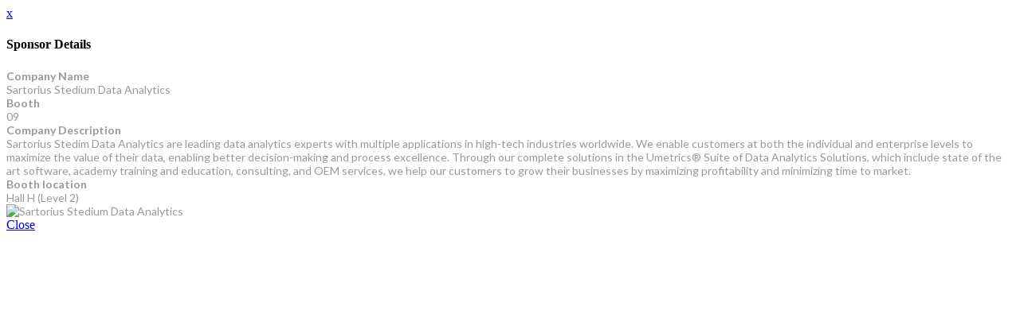

--- FILE ---
content_type: text/html; charset=UTF-8
request_url: https://s.company-target.com/s/sync?exc=lr
body_size: 435
content:
<html>
	<head>
		<title>Pixels</title>
	</head>
	<body>
	
<img src="https://dsum-sec.casalemedia.com/rum?cm_dsp_id=18&amp;expiry=1784510971&amp;external_user_id=6dec18f1-13ba-43ae-b8d9-061ae3603f75" alt="" width="0" height="0" style="display:none", aria-hidden="true">
<img src="https://partners.tremorhub.com/sync?UIDM=6dec18f1-13ba-43ae-b8d9-061ae3603f75" alt="" width="0" height="0" style="display:none", aria-hidden="true">
<img src="https://pixel.rubiconproject.com/tap.php?nid=5578&amp;put=6dec18f1-13ba-43ae-b8d9-061ae3603f75&amp;v=1181926" alt="" width="0" height="0" style="display:none", aria-hidden="true">
	</body>
</html>

--- FILE ---
content_type: application/javascript; charset=utf-8
request_url: https://tag.demandbase.com/63637661039d95b8.min.js
body_size: 22554
content:
var Demandbase=window.Demandbase||{};!function(g){"use strict";var M=this&&this.__spreadArray||function(t,e,i){if(i||2===arguments.length)for(var n=0,o=e.length,r;n<o;n++)!r&&n in e||((r=r||Array.prototype.slice.call(e,0,n))[n]=e[n]);return t.concat(r||Array.prototype.slice.call(e))},n=this&&this.__extends||(x=Object.setPrototypeOf||({__proto__:[]}instanceof Array?function(t,e){t.__proto__=e}:function(t,e){for(var i in e)e.hasOwnProperty(i)&&(t[i]=e[i])}),function(t,e){x(t,e);function i(){this.constructor=t}t.prototype=null===e?Object.create(e):(i.prototype=e.prototype,new i)}),x,e=this&&this.__awaiter||function(r,a,s,l){return new(s=s||E)(function(t,e){function i(t){try{o(l.next(t))}catch(t){e(t)}}function n(t){try{o(l.throw(t))}catch(t){e(t)}}function o(e){e.done?t(e.value):new s(function(t){t(e.value)}).then(i,n)}o((l=l.apply(r,a||[])).next())})},c=this&&this.__generator||function(t,i){var n={label:0,sent:function(){if(1&a[0])throw a[1];return a[1]},trys:[],ops:[]},o,r,a,e,e={next:s(0),throw:s(1),return:s(2)};return"function"==typeof Symbol&&(e[Symbol.iterator]=function(){return this}),e;function s(e){return function(t){return l([e,t])}}function l(e){if(o)throw new TypeError("Generator is already executing.");for(;n;)try{if(o=1,r&&(a=2&e[0]?r.return:e[0]?r.throw||((a=r.return)&&a.call(r),0):r.next)&&!(a=a.call(r,e[1])).done)return a;switch((e=(r=0,a)?[2&e[0],a.value]:e)[0]){case 0:case 1:a=e;break;case 4:n.label++;return{value:e[1],done:!1};case 5:n.label++;r=e[1];e=[0];continue;case 7:e=n.ops.pop();n.trys.pop();continue;default:if(!(a=0<(a=n.trys).length&&a[a.length-1])&&(6===e[0]||2===e[0])){n=0;continue}if(3===e[0]&&(!a||e[1]>a[0]&&e[1]<a[3]))n.label=e[1];else if(6===e[0]&&n.label<a[1]){n.label=a[1];a=e}else{if(!(a&&n.label<a[2])){a[2]&&n.ops.pop();n.trys.pop();continue}n.label=a[2];n.ops.push(e)}}e=i.call(t,n)}catch(t){e=[6,t];r=0}finally{o=a=0}if(5&e[0])throw e[1];return{value:e[0]?e[1]:void 0,done:!0}}};function F(e){var i=this.constructor;return this.then(function(t){return i.resolve(e()).then(function(){return t})},function(t){return i.resolve(e()).then(function(){return i.reject(t)})})}function G(i){var t;return new this(function(n,t){if(!i||void 0===i.length)return t(new TypeError(typeof i+" "+i+" is not iterable(cannot read property Symbol(Symbol.iterator))"));var o=Array.prototype.slice.call(i);if(0===o.length)return n([]);var r=o.length;function a(e,t){if(t&&("object"==typeof t||"function"==typeof t)){var i=t.then;if("function"==typeof i){return i.call(t,function(t){a(e,t)},function(t){o[e]={status:"rejected",reason:t};0==--r&&n(o)}),void 0}}o[e]={status:"fulfilled",value:t};0==--r&&n(o)}for(var e=0;e<o.length;e++)a(e,o[e])})}var B=setTimeout,g,g,g,g,g,g,g,g,s,t,g,g,g,g,g,g,o,t,g,V,i,g,r,t,g,a,i,g,l,t,g,u,i,g,d,t,g,f,i,g,p,t,g,h,i,g,t,i,g,m,t,g,y,i,g,v,t,z,g,w,i,b;function j(t){return Boolean(t&&void 0!==t.length)}function X(){}function q(t,e){return function(){t.apply(e,arguments)}}function E(t){if(!(this instanceof E))throw new TypeError("Promises must be constructed via new");if("function"!=typeof t)throw new TypeError("not a function");this._state=0;this._handled=!1;this._value=void 0;this._deferreds=[];K(t,this)}function W(i,n){for(;3===i._state;)i=i._value;if(0===i._state)i._deferreds.push(n);else{i._handled=!0;E._immediateFn(function(){var t=1===i._state?n.onFulfilled:n.onRejected,e;if(null===t)(1===i._state?H:_)(n.promise,i._value);else{try{e=t(i._value)}catch(t){_(n.promise,t);return}H(n.promise,e)}})}}function H(t,e){try{if(e===t)throw new TypeError("A promise cannot be resolved with itself.");if(e&&("object"==typeof e||"function"==typeof e)){var i=e.then;if(e instanceof E){t._state=3;t._value=e;Q(t);return}if("function"==typeof i){return K(q(i,e),t),void 0}}t._state=1;t._value=e;Q(t)}catch(e){_(t,e)}}function _(t,e){t._state=2;t._value=e;Q(t)}function Q(t){2===t._state&&0===t._deferreds.length&&E._immediateFn(function(){t._handled||E._unhandledRejectionFn(t._value)});for(var e=0,i=t._deferreds.length;e<i;e++)W(t,t._deferreds[e]);t._deferreds=null}function J(t,e,i){this.onFulfilled="function"==typeof t?t:null;this.onRejected="function"==typeof e?e:null;this.promise=i}function K(t,e){var i=!1;try{t(function(t){if(!i){i=!0;H(e,t)}},function(t){if(!i){i=!0;_(e,t)}})}catch(t){if(!i){i=!0;_(e,t)}}}E.prototype.catch=function(t){return this.then(null,t)};E.prototype.then=function(t,e){var i=new this.constructor(X);W(this,new J(t,e,i));return i};E.prototype.finally=F;E.all=function(e){return new E(function(n,o){if(!j(e))return o(new TypeError("Promise.all accepts an array"));var r=Array.prototype.slice.call(e);if(0===r.length)return n([]);var a=r.length;function s(e,t){try{if(t&&("object"==typeof t||"function"==typeof t)){var i=t.then;if("function"==typeof i){return i.call(t,function(t){s(e,t)},o),void 0}}r[e]=t;0==--a&&n(r)}catch(t){o(t)}}for(var t=0;t<r.length;t++)s(t,r[t])})};E.allSettled=G;E.resolve=function(e){return e&&"object"==typeof e&&e.constructor===E?e:new E(function(t){t(e)})};E.reject=function(i){return new E(function(t,e){e(i)})};E.race=function(o){return new E(function(t,e){if(!j(o))return e(new TypeError("Promise.race accepts an array"));for(var i=0,n=o.length;i<n;i++)E.resolve(o[i]).then(t,e)})};E._immediateFn="function"==typeof setImmediate?function(t){setImmediate(t)}:function(t){B(t,0)};E._unhandledRejectionFn=function t(e){"undefined"!=typeof console&&console&&console.warn("Possible Unhandled Promise Rejection:",e)};var i=g=g||{},Y,$,Z,t=Y=i.Config||(i.Config={});t.ads=window.Demandbase.Config.ads||{};t.analytics=window.Demandbase.Config.analytics||{};t.conditions=window.Demandbase.Config.conditions||{};t.content=window.Demandbase.Config.content||{};t.forms=window.Demandbase.Config.forms||{};t.domainAPI=window.Demandbase.Config.domainAPI||{};t.segments=window.Demandbase.Config.segments||{};t.allowedDomains=window.Demandbase.Config.allowedDomains||[];t.emptyWatchDefault=window.Demandbase.Config.emptyWatchDefault||null;t.general=window.Demandbase.Config.general||{forms:{emailAPIPath:null,autocompletePath:null},IpApiModule:{baseUrl:null},domainAPI:{url:null},APIVersion:null};t.hooks=window.Demandbase.Config.hooks||{};t.isInIFrame=window.Demandbase.Config.isInIFrame||null;t.key=window.Demandbase.Config.key||null;t.logging=window.Demandbase.Config.logging||null;t.nonCompanyDefault=window.Demandbase.Config.nonCompanyDefault||null;t.nonWatchDefault=window.Demandbase.Config.nonWatchDefault||null;t.testDomain=window.Demandbase.Config.testDomain||void 0;t.testIp=window.Demandbase.Config.testIp||void 0;t.tokens=window.Demandbase.Config.tokens||{};t.useTestDomain=window.Demandbase.Config.useTestDomain||!1;t.useTestIp=window.Demandbase.Config.useTestIp||!1;t.Advertising=window.Demandbase.Config.Advertising||{};t.AssetReporter=window.Demandbase.Config.AssetReporter||{};t.Content=window.Demandbase.Config.Content||{};t.ErrorReporter=window.Demandbase.Config.ErrorReporter||{};t.Forms=window.Demandbase.Config.Forms||{};t.Google_Analytics=window.Demandbase.Config.Google_Analytics||{};t.Google_TagManager=window.Demandbase.Config.Google_TagManager||{};t.IpApiModule=i.Config.IpApiModule||{};t.EmailDomainReporter=window.Demandbase.Config.EmailDomainReporter||{};t.Event=window.Demandbase.Config.Event||{};t.isVoltronEnabled=window.Demandbase.Config.isVoltronEnabled||!0;t.SiteCustomization=window.Demandbase.Config.SiteCustomization||{experiences:{}};Z=$=i.Connectors||(i.Connectors={});(g=g||{}).version="10.1.23";var C=g=g||{},tt,t=tt=C.Utilities||(C.Utilities={}),et,t=et=t.ErrorStackParser||(t.ErrorStackParser={}),it=/(^|@)\S+\:\d+/,nt=/^\s*at .*(\S+\:\d+|\(native\))/m,ot=/^(eval@)?(\[native code\])?$/;function rt(t){return void 0!==t.stacktrace||void 0!==t["opera#sourceloc"]?this.parseOpera(t):t.stack&&t.stack.match(nt)?this.parseV8OrIE(t):t.stack?this.parseFFOrSafari(t):void 0}t.parse=rt;function at(t){var e,t;return-1===C.Shims.indexOf(t,":")?[t]:[(t=/(.+?)(?:\:(\d+))?(?:\:(\d+))?$/.exec(t.replace(/[\(\)]/g,"")))[1],t[2]||void 0,t[3]||void 0]}t.extractLocation=at;function st(t,e){void 0===e&&(e=10);if(t)return parseInt(t,e)}t._parseInt=st;function lt(t){var e;return t.stack.split("\n").filter(function(t){return!!t.match(nt)},this).map(function(t){var t=(t=-1<C.Shims.indexOf(t,"(eval ")?t.replace(/eval code/g,"eval").replace(/(\(eval at [^\()]*)|(\)\,.*$)/g,""):t).replace(/^\s+/,"").replace(/\(eval code/g,"(").split(/\s+/).slice(1),e=this.extractLocation(t.pop()),i,n;return{function:t.join(" ")||void 0,file:-1<C.Shims.indexOf(["eval","<anonymous>"],e[0])?void 0:e[0],line:this._parseInt(e[1]),column:this._parseInt(e[2])}},this)}t.parseV8OrIE=lt;function ct(t){var e;return t.stack.split("\n").filter(function(t){return!t.match(ot)},this).map(function(t){-1<C.Shims.indexOf(t," > eval")&&(t=t.replace(/ line (\d+)(?: > eval line \d+)* > eval\:\d+\:\d+/g,":$1"));var t,e,i;return-1===C.Shims.indexOf(t,"@")&&-1===C.Shims.indexOf(t,":")?{function:t}:(t=t.split("@"),e=this.extractLocation(t.pop()),{function:t.join("@")||void 0,file:e[0],line:this._parseInt(e[1]),column:this._parseInt(e[2])})},this)}t.parseFFOrSafari=ct;function ut(t){return!t.stacktrace||-1<C.Shims.indexOf(t.message,"\n")&&t.message.split("\n").length>t.stacktrace.split("\n").length?this.parseOpera9(t):t.stack?this.parseOpera11(t):this.parseOpera10(t)}t.parseOpera=ut;function dt(t){for(var e=/Line (\d+).*script (?:in )?(\S+)/i,i=t.message.split("\n"),n=[],o=2,r=i.length;o<r;o+=2){var a=e.exec(i[o]);a&&n.push({file:a[2],line:this._parseInt(a[1])})}return n}t.parseOpera9=dt;function gt(t){for(var e=/Line (\d+).*script (?:in )?(\S+)(?:: In function (\S+))?$/i,i=t.stacktrace.split("\n"),n=[],o=0,r=i.length;o<r;o+=2){var a=e.exec(i[o]);a&&n.push({function:a[3]||void 0,file:a[2],line:this._parseInt(a[1])})}return n}t.parseOpera10=gt;function ft(t){var e;return t.stack.split("\n").filter(function(t){return!!t.match(it)&&!t.match(/^Error created at/)},this).map(function(t){var t=t.split("@"),e=this.extractLocation(t.pop()),t=t.shift()||"",i=t.replace(/<anonymous function(: (\w+))?>/,"$2").replace(/\([^\)]*\)/g,"")||void 0,n,o=void 0===(n=t.match(/\(([^\)]*)\)/)?t.replace(/^[^\(]+\(([^\)]*)\)$/,"$1"):n)||"[arguments not available]"===n?void 0:n.split(",");return{function:i,file:e[0],line:this._parseInt(e[1]),column:this._parseInt(e[2])}},this)}t.parseOpera11=ft;var i=g=g||{},pt,i;(i=pt=i.Shims||(i.Shims={})).console=window.console||{log:function(){},debug:function(){}};i.JSON=window.JSON||{stringify:function(){},parse:function(){}};function ht(t,e,i){if(null==t)throw new TypeError("Array.indexOf called on null or undefined");return t.indexOf?t.indexOf(e,i):bt(t,e,i)}i.indexOf=ht;function mt(){for(var t=[],e=0;e<arguments.length;e++)t[e]=arguments[e];if(Object.assign&&"function"==typeof Object.assign)return Object.assign.apply(null,t);if(null==t[0])throw new TypeError("Cannot convert undefined or null to object");return Et(t)}i.assign=mt;function yt(t,e,i){var i=0<i?0|i:0;return t.substring(i,i+e.length)===e}i.startsWith=yt;function vt(t,e){if(t instanceof RegExp)throw new TypeError("First argument must not be a RegExp");return-1!==this.indexOf(t,e=void 0===e?0:e)}i.includes=vt;function wt(t){if(Object.keys)return Object.keys(t);if("function"==typeof t||"object"==typeof t&&null!==t)return _t(t);throw new TypeError("Object.keys called on non-object")}i.keys=wt;function bt(t,e,i){var n=t.length>>>0,o=Math.min(0|i,n);if(o<0)o=Math.max(0,n+o);else if(n<=o)return-1;if(void 0===e){for(;o!==n;++o)if(void 0===t[o]&&o in t)return o}else if(e!=e){for(;o!==n;++o)if(t[o]!=t[o])return o}else for(;o!==n;++o)if(t[o]===e)return o;return-1}i._indexOfPolyfill=bt;function Et(t){for(var e=Object(t[0]),i=1;i<t.length;i++){var n=t[i];if(null!=n)for(var o in n)Object.prototype.hasOwnProperty.call(n,o)&&(e[o]=n[o])}return e}i._assignPolyfill=Et;function _t(t){var e=Object.prototype.hasOwnProperty,i=!{toString:null}.propertyIsEnumerable("toString"),n=["toString","toLocaleString","valueOf","hasOwnProperty","isPrototypeOf","propertyIsEnumerable","constructor"],o=n.length,r=[],a,s;for(a in t)e.call(t,a)&&r.push(a);if(i)for(s=0;s<o;s++)e.call(t,n[s])&&r.push(n[s]);return r}i._keysPolyfill=_t;var A=g=g||{},Ct,At=Ct=A.Utilities||(A.Utilities={}),It,t=It=At.Api||(At.Api={});function Ut(t){var e={referrer:document.referrer,page:document.URL,page_title:document.title};if(A.Config.isInIFrame)try{e.page=window.top.document.URL;e.referrer=window.top.document.referrer;e.page_title=window.top.document.title}catch(t){e.page=document.referrer;e.referrer=null;e.page_title="3rd Party iFrame"}return Pt(e=A.Shims.assign(e,t))}t.buildApiParamString=Ut;function Dt(t,e){var t=t||At.Constants.URL_IP_API,i;return t+=Ut(e||{})}t.buildApiUrl=Dt;function Pt(t,e){void 0===e&&(e=!0);var i="?",n;for(n in t)t.hasOwnProperty(n)&&void 0!==t[n]&&(i+="".concat(n,"=").concat(e?encodeURIComponent(t[n]):t[n],"&"));return i=i.substring(0,i.length-1)}t.buildQueryString=Pt;var i=window;i.Demandbase.utils=i.Demandbase.utils||{};g.Shims.assign(i.Demandbase.utils,i.Demandbase.utils,{buildApiParamString:g.Utilities.Api.buildApiParamString,buildApiUrl:g.Utilities.Api.buildApiUrl,buildQueryString:g.Utilities.Api.buildQueryString});var I=g=g||{},St,t=St=I.Utilities||(I.Utilities={}),Ot,U=Ot=t.Callbacks||(t.Callbacks={});U.callbackStack=[];function Lt(i){if(i||"object"==typeof i)for(var t=function(t){var e=U.callbackStack[t];I.ErrorReporter.wrap(function(){e&&"function"==typeof e&&e.call(I,i)})()},e=0;e<U.callbackStack.length;e++)t(e);else I.Utilities.Logging.log("Data is falsy, not invoking callbacks: "+i)}U.callback=Lt;function Tt(t){if(t&&"object"==typeof t){I.IpApi.CompanyProfile=I.Utilities.flatten(t);this.callback(t)}else I.Utilities.Logging.log("domScriptCallback(): Data is falsy, not invoking callbacks: "+t)}U.domScriptCallback=Tt;function Rt(t){if(!t||"function"!=typeof t||-1!==I.Shims.indexOf(U.callbackStack,t)){return I.Utilities.Logging.log("registerCallback(): callback is not a valid function or is already a part of the callbacks: "+t),!1}U.callbackStack.push(t);I.IpApi&&I.IpApi.CompanyProfile&&I.ErrorReporter.wrap(function(){t.call(I,I.IpApi.CompanyProfile)})();return!0}U.registerCallback=Rt;var i=window;i.Demandbase.utils=i.Demandbase.utils||{};g.Shims.assign(i.Demandbase.utils,i.Demandbase.utils,{callback:g.Utilities.Callbacks.callback.bind(g.Utilities.Callbacks),registerCallback:g.Utilities.Callbacks.registerCallback.bind(g.Utilities.Callbacks)});var D=g=g||{},kt,t=kt=D.Utilities||(D.Utilities={}),Nt,t;(t=Nt=t.Constants||(t.Constants={})).PROTOCOL="https://";t.URL_COMPANY_TARGET_DOMAIN="company-target.com";t.QS_USE_TEST_DOMAIN="db_useTestDomain";t.QS_QUERY_DOMAIN="db_domain";t.QS_ENABLE_LOG="db_logging";t.QS_PREVIEW_TOKEN="db_preview_token";t.DFLT_NON_COMPANY="(Non-Company Visitor)";t.DFLT_AW_EMPTY="(AccountWatch Empty)";t.DFLT_NON_AW="(Non-AccountWatch Visitor)";t.DFLT_EVENT_TYPE="click";t.URL_IP_API="api.".concat(t.URL_COMPANY_TARGET_DOMAIN,"/api/v3/ip.json");t.URL_DOMAIN_API="api.demandbase.com/api/v3/domain.json";t.URL_BW_AD_PIXEL=D.Config.tokens.URL_BW_AD_PIXEL||"match.prod.bidr.io/cookie-sync/demandbase";t.URL_LR_AD_PIXEL=D.Config.tokens.URL_LR_AD_PIXEL||"id.rlcdn.com/464526.gif";t.URL_SMART_PIXEL=D.Config.ads.smarPixelURL||"https://s.".concat(t.URL_COMPANY_TARGET_DOMAIN,"/s/sync");t.MODIFICATION_ERROR="SCModificationError";t.PARDOT_VISITOR_COOKIE_REGEX=/^visitor_id[\d]+$/;t.NON_HUMAN_DEVICES=[/adsbot-google/i,/googlebot/i];t.URL_CURRENT=function(){var t=document.URL;D.Config.isInIFrame&&(t=document.referrer);return t=encodeURIComponent(t)}();t.URL_EVENT_API="et.".concat(t.URL_COMPANY_TARGET_DOMAIN);var i=window;i.Demandbase.utils=i.Demandbase.utils||{};g.Shims.assign(i.Demandbase.utils,i.Demandbase.utils,{tokens:g.Utilities.Constants});s=g=g||{},t=function(){function t(t){this.name=(t=void 0===t?{}:t).name||"";this.modify=t.modify||null;this.segments=t.segments||[];this.url=t.url||[];this.modify||(this.modify=function(){s.Utilities.Logging.log("DBContent: modify function not defined")});"string"==typeof this.segments&&(this.segments=[this.segments]);"string"==typeof this.url&&(this.url=[this.url])}t.prototype.run=function(){var t=!1,e;for(e in this.url)if(this.url.hasOwnProperty(e)){var i=this.url[e];s.Utilities.isCurrentPage(i)&&(t=!0)}if(t){var n=!1,e,o;for(e in this.segments)if(this.segments.hasOwnProperty(e)){var r=this.segments[e],a=window.Demandbase.Segments[r];void 0!==a&&a&&(n=!0)}if(!n){return s.Utilities.Logging.log("DBContent modify ".concat(this.name," not fired.  Segment ").concat(r)),!1}try{s.Utilities.Logging.log("DBContent: running modify function for: ".concat(this.name));this.modify.call(document)}catch(t){throw new Error("".concat(s.Utilities.Constants.MODIFICATION_ERROR,": ").concat(t.message))}return!0}s.Utilities.Logging.log("DBContent modify ".concat(this.name," not fired. no URL match with: ").concat(this.url));return!1};return t}(),s.DBContent=t;var P=g=g||{},Mt,i=Mt=P.DBContentBuilder||(P.DBContentBuilder={});function xt(t){if(!t)return!1;var e=["name","segments","pages","modify"];if("function"!=typeof t.modify){return P.Utilities.Logging.log("DBContentBuilder: invalid type in config."),!1}for(var i=0;i<e.length;i++)if(void 0===t[e[i]]){return P.Utilities.Logging.log("DBContentBuilder: invalid config missing: ".concat(e[i])),!1}return!0}i.isValid=xt;function Ft(t){if(xt(t)){"string"==typeof t.pages?t.url=[t.pages]:t.url=t.pages;"string"==typeof t.segments&&(t.segments=[t.segments]);return new P.DBContent(t)}return null}i.build=Ft;var S=g=g||{},Gt,t=Gt=S.Utilities||(S.Utilities={}),Bt,t;function Vt(t){var e=!0;if(!jt(t)){return S.Utilities.Logging.log("Event not added."),!1}var i=t.type||S.Utilities.Constants.DFLT_EVENT_TYPE,n=t.elements,o=n.constructor,r;if(o!==HTMLCollection&&o!==NodeList)return zt(t.elements,i,t.listener);for(r in n){var a=!1;if(n.hasOwnProperty(r)&&!(a=zt(n[r],i,t.listener))){e=!1;S.Utilities.Logging.log("Event not added to".concat(n[r]))}}return e}(t=Bt=t.Events||(t.Events={})).add=Vt;function zt(t,e,i){if(!t){return S.Utilities.Logging.log("Event not registered - invalid element/s."),null}t.jquery&&(t=t[0]);S.Utilities.addEventListener(t,e,i);S.Utilities.Logging.log("Event Listener bind to: ".concat(t," on event ").concat(e));return!0}t._attachListener=zt;function jt(t){for(var e=!1,i=["elements","listener"],n=t.elements||null,o=t.listener||null,r=0;r<i.length;r++)if(void 0===t[i[r]]||!t[i[r]]){return S.Utilities.Logging.log("Invalid Event object. Missing: ".concat(i[r])),!1}if("function"!=typeof o){return S.Utilities.Logging.log('Invalid Event: "listener" must be a function. Got ('.concat(o,")")),!1}n instanceof Node||n instanceof NodeList||n instanceof HTMLElement||n instanceof HTMLCollection||n instanceof Window||n instanceof Document||"function"==typeof n||void 0!==window.Demandbase.jQuery&&n instanceof window.Demandbase.jQuery?e=!0:S.Utilities.Logging.log("Invalid Event:  element: ".concat(n,' has type: "').concat(n.constructor,'" which is not proper instance type.'));return e}t.isValid=jt;var i=window;i.Demandbase.utils=i.Demandbase.utils||{};g.Shims.assign(i.Demandbase.utils,i.Demandbase.utils,{events:g.Utilities.Events});var O=g=g||{},Xt,t=Xt=O.Utilities||(O.Utilities={}),qt,t;(t=qt=t.Logging||(t.Logging={})).logging=!1;t.debug=!1;function Wt(t){Ht(t)}t.alert=Wt;function Ht(t){!O.Config.logging&&"true"!==O.Utilities.getQueryParam(O.Utilities.Constants.QS_ENABLE_LOG)||O.Shims.console.log("DB: ".concat(t))}t.log=Ht;var i=window;i.Demandbase.utils=i.Demandbase.utils||{};g.Shims.assign(i.Demandbase.utils,i.Demandbase.utils,{logging:g.Utilities.Logging.logging,debug:g.Utilities.Logging.debug,alert:g.Utilities.Logging.alert.bind(g.Utilities.Logging),log:g.Utilities.Logging.log.bind(g.Utilities.Logging)});var L=g=g||{},Qt,t=Qt=L.Utilities||(L.Utilities={});function Jt(i,t){var n={};t.cookie.split(";").forEach(function(t){var t=t.split("="),e=t[0].trim();i.test(e)&&1<t.length&&(n[e]=t[1].trim())});return n}t.getCookiesByRegex=Jt;function Kt(t){return document.getElementById(t)||document.getElementsByName(t)[0]||null}t.getElementByIdOrName=Kt;function Yt(t,e,i){t.addEventListener?t.addEventListener(e,i):t.attachEvent&&t.attachEvent(e,i)}t.addEventListener=Yt;function $t(t){for(var e=[],i=1;i<arguments.length;i++)e[i-1]=arguments[i];for(var n=t,o=0,r=e;o<r.length;o++){var a=r[o];if(void 0===n)return;n="function"==typeof a?a(n):n[a]}return n}t.dig=$t;function Zt(t,n,e){Object(t)===t&&((n=Array.isArray(n)?n:n.toString().match(/[^.[\]]+/g)||[]).slice(0,-1).reduce(function(t,e,i){return Object(t[e])===t[e]?t[e]:t[e]=Math.abs(n[i+1])>>0==+n[i+1]?[]:{}},t)[n[n.length-1]]=e);return t}t.set=Zt;function te(t){if(t&&"object"==typeof t)for(var e in t){var i=t[e];if("object"==typeof i&&null!==i&&t.hasOwnProperty(e)){for(var n in i)t["".concat(e,"_").concat(n)]=i[n];delete t[e]}}return t}t.flatten=te;function ee(t,e){if(!1===t[e])return"false";for(var i,n=L.Config.nonCompanyDefault||L.Utilities.Constants.DFLT_NON_COMPANY,o=L.Config.emptyWatchDefault||L.Utilities.Constants.DFLT_AW_EMPTY,r,a=t[e]||t[{city:"registry_city",state:"registry_state",zip:"registry_zip_code",country:"registry_country_code",country_name:"registry_country",latitude:"registry_latitude",longitude:"registry_longitude"}[e]||""]||L.Utilities.dig(t,"custom_fields",e)||n,n=(t.company_name||n)!==n,s=L.Shims.keys(t),l=!1,c=0;c<s.length;c++)if(0===L.Shims.indexOf(s[c],"watch_list_")){l=!0;break}if(-1!==L.Shims.indexOf(e,"watch_list_")&&n){l||(o=L.Config.nonWatchDefault||L.Utilities.Constants.DFLT_NON_AW);a=t[e]||o}return a}t.getAttributeValue=ee;function ie(t,e){var e,i={},e=(e=e||window||{location:{search:"",hash:""}}).location.search.substring(1)||e.location.hash&&e.location.hash.split("?")[1];if(!e)return"";for(var n=e.split("&"),o=0;o<n.length;o++){var r=n[o].split("="),a=r[0],r=r[1];i[a]=r}return i[t]||""}t.getQueryParam=ie;function ne(t,e,i){void 0===i&&(i="https://");if(t){L._loadedScripts=L._loadedScripts||{};if(!L._loadedScripts[t]){L._loadedScripts[t]=!0;var n=document.createElement("script"),o=document.getElementsByTagName("script")[0];n.async=!0;n.id=e||"";n.src="".concat(i).concat(t.replace(/(^\/\/)|(^http:\/\/)|(^https:\/\/)/,""));o.parentNode.insertBefore(n,o)}}}t.insertScript=ne;function oe(){try{return 0<L.Shims.indexOf(window.navigator.userAgent,"MSIE ")}catch(t){return!0}}t.isOldBrowserOrUserAgentUnavailable=oe;function re(t){return btoa(encodeURIComponent(t).replace(/%([0-9A-F]{2})/g,function t(e,i){return String.fromCharCode(parseInt("0x".concat(i),16))}))}t.b64EncodeUnicode=re;function ae(t,e){return"".concat(t," has been deprecated since version ").concat(e)}t.generateDeprecationMessage=ae;function se(){for(var t=[],e=0;e<arguments.length;e++)t[e]=arguments[e];for(var i=0,n=t;i<n.length;i++){var o=n[i];if(o&&0<Object.keys(o).length)return o}return null}t.getFirstNonEmptyObject=se;var i=window;i.Demandbase.utils=i.Demandbase.utils||{};g.Shims.assign(i.Demandbase.utils,i.Demandbase.utils,g.Utilities);g.Shims.assign(i.Demandbase.utils,g.utils,{loadScript:g.Utilities.insertScript,flattenData:g.Utilities.flatten,getAttrValue:g.Utilities.getAttributeValue});var T=g=g||{},le,R=le=T.Utilities||(T.Utilities={});function ce(){return window.top!==window.self}R.detectIFrame=ce;function ue(){return document.readyState}R.getDocumentReadyState=ue;function de(){try{if(window.navigator.cookieEnabled){document.cookie="COOKIE_TEST=TEST";if(-1!==T.Shims.indexOf(document.cookie,"COOKIE_TEST=TEST")){return document.cookie="COOKIE_TEST=PASSED_TEST",!0}}return!1}catch(t){return!1}}R.isCookieEnabled=de;function ge(t){var e=document.location.href;T.Config.isInIFrame&&(e=document.referrer);return e=t?t:e}function fe(t,e){var i="?",n="#",o=document.location.hash,r=document.location.search,a=ge(e);if(e){var s=T.Shims.indexOf(e,n);-1===s&&(s=e.length);o=e.substring(T.Shims.indexOf(e,n),e.length);r=e.substring(T.Shims.indexOf(e,i),s);a=e}function l(t){var e="//";return 0===T.Shims.indexOf(t,e)?t.substring(e.length,t.length):t.replace(/^.*?:\/\//g,"")}function c(t){return t.replace(/^(www\.)/g,"")}function u(t){var e="/";-1!==T.Shims.indexOf(t,n,t.length-n.length)&&(t=t.substring(0,t.length-1));return t=-1!==T.Shims.indexOf(t,e,t.length-e.length)?t.substring(0,t.length-1):t}t=u(t=c(t=l(t)));a=u(a=c(a=l(a)));-1===T.Shims.indexOf(t,n)&&-1!==T.Shims.indexOf(a,n)&&(a=a.substring(0,a.length-o.length));var a,s=(a=u(a=-1===T.Shims.indexOf(t,i)&&-1!==T.Shims.indexOf(a,i)?a.substring(0,a.length-r.length):a))===t;T.Utilities.Logging.log("utilities.isCurrentPage(): Page check resulted in: "+s);return s}R.isCurrentPage=fe;function pe(t,e){var i,e;return!(!t||t.length<=0)&&(e=("$"!==(t="^"!==t[0]?"^".concat(t):t)[t.length-1]&&(t+="$"),ge(e)),new RegExp(t).test(e))}R.isCurrentPageRegex=pe;function he(t){try{var e=window[t.toString()],i=(e.setItem("STORAGE_CHECK","STORAGE_CHECK"),e.getItem("STORAGE_CHECK"));e.removeItem("STORAGE_CHECK");return!0}catch(t){return!1}}R.isStorageEnabled=he;function me(t){return t?"#".concat(t.replace(/(:|\.|\[|\]|,)/g,"\\$1")):null}R.jqid=me;function ye(t,e){for(var i=0;i<e.length;i++)if(Ee(t,e[i]))return!0;return!1}R.includesAny=ye;function ve(t){var e;return/^(([^<>()\[\]\\.,;:\s@"]+(\.[^<>()\[\]\\.,;:\s@"]+)*)|(".+"))@((\[[0-9]{1,3}\.[0-9]{1,3}\.[0-9]{1,3}\.[0-9]{1,3}])|(([a-zA-Z\-0-9]+\.)+[a-zA-Z]{2,}))$/.test(t)}R.isValidEmail=ve;function we(t){return t.replace(/[.*+?^${}()|[\]\\\/]/g,"\\$&")}R.escapeRegExp=we;function be(t){for(var e=[],i=0;i<t.length;i++)e.push(t[i]);return e}R.nodeListToArray=be;function Ee(t,e){return!(!e||e.length>t.length||-1===T.Shims.indexOf(t,e))}function _e(){try{return"10000000-1000-4000-8000-100000000000".replace(/[018]/g,function(t){return(+t^crypto.getRandomValues(new Uint8Array(1))[0]&15>>+t/4).toString(16)})}catch(t){console.error("Failed to generate UUID:",t);return"id-"+Date.now()+"-"+Math.floor(Math.random()*Number.MAX_SAFE_INTEGER)}}R.generateUuid=_e;function Ce(){return T.Utilities.dig(T,"Config","key")||T.Utilities.dig(T,"Config","analytics","key")||T.Utilities.dig(T,"Config","ads","key")||T.Utilities.dig(T,"Config","forms","key")||"ERR_NO_AUTH_KEY"}R.getApiAuthToken=Ce;function Ae(t){return t.replace(/^([^:]+:\/\/)?/,R.Constants.PROTOCOL)}R.setHttpsProtocol=Ae;o=g=g||{},t=function(){function e(t,e,i){this.config=t;this.moduleNameToConstructorMap=e;this.nameSpace=i}e.prototype.build=function(){this._parseConfig()};e.prototype._parseConfig=function(){var n=this;o.Shims.keys(this.config).forEach(function(t){var e=n._testConfigForKey(t);if(e&&3===e.length){var e=e[1],i=n.moduleNameToConstructorMap[e];if(n.nameSpace[t])o.ErrorReporter.send(new Error("Failed to dynamically create configuration for ".concat(t," due to previously existing configuration with the same name.")));else if(i){n.nameSpace[t]=new i(n.config[t]);n.nameSpace[t].isEnabled()&&n.nameSpace[t].initialize()}else o.ErrorReporter.send(new Error("No constructor available in moduleNameToConstructor map for module: ".concat(e)))}})};e.prototype._testConfigForKey=function(t){return e.REGEX_CUSTOM_MODULE_NAME.exec(t)};e.REGEX_CUSTOM_MODULE_NAME=/(.*)__(.*)/;return e}(),o.ModuleFactory=t;V=g=g||{},i=function(){function t(){}t.prototype.isEnabled=function(){return this.configuration.enabled};t.prototype.mergeConfigs=function(){for(var t,e=[],i=0;i<arguments.length;i++)e[i]=arguments[i];(t=V.Shims).assign.apply(t,M([this.configuration],e,!1))};return t}(),V.BaseModule=i;r=g=g||{},t=function(i){n(t,i);function t(t){var e=i.call(this)||this;e.ADVERTISING_PIXEL_ID="ad";e.CONVERSION_PIXEL_ID="cn";e.RETARGETING_PIXEL_ID="rt";e.SMART_PIXEL_ID="db-sync";e.PIXEL_ID_IX="ix";e.PIXEL_ID_MCTV="mctv";e.PIXEL_ID_MAGNITE_DV="rp";e.PIXEL_ID_LR="lr";e.DEFAULT_CONFIGURATION={enabled:!0,key:null,reportingOnly:!1,enableBW:!1,enableLR:!0,enableIX:!0,enableMCTV:!0,enableRP:!0,enableSmartPixel:!0};e.configuration={};e.trackConversion=e.trackConversionListener;e.load=e.initialize;e.loadPixels=e.insertPixels;e._loadPixel=e.insertPixel;e._setCampaign=e.loadCampaign;e._setEvents=e.registerEvents;i.prototype.mergeConfigs.call(e,e.DEFAULT_CONFIGURATION,t||r.Config.Advertising);i.prototype.mergeConfigs.call(e,t||r.Config.ads);return e}t.prototype.initialize=function(){this.insertPixels();!0===this.configuration.reportingOnly&&this.configuration.key&&this.configuration.key!==r.Config.key&&r.IpApiReportingOnly.get(this.configuration.key,!1)};t.prototype.isConversionPage=function(){throw new Error(r.Utilities.generateDeprecationMessage("AdvertisingModule.isConversionPage","8.0.0"))};t.prototype.insertPixels=function(){this.configuration.enableSmartPixel&&this.insertSmartPixel();this.configuration.enableBW&&r.Utilities.Logging.log("BW pixel is deprecated and will not load.");if(this.configuration.enableLR){r.Utilities.Logging.log("LR pixel enabled");this.insertLRPixel(this.ADVERTISING_PIXEL_ID)}};t.prototype.createAndAppendPixel=function(t,e){var i=document.getElementsByTagName("body")[0]||document.getElementsByTagName("head")[0],n=document.createElement("img");n.style.cssText="display: none;";n.setAttribute("alt","");n.setAttribute("aria-hidden","true");n.setAttribute("width","0");n.setAttribute("height","0");n.id=t;n.src=e;i.appendChild(n)};t.prototype.createAndAppendIFrame=function(t,e){var i=document.getElementsByTagName("body")[0]||document.getElementsByTagName("head")[0],n=document.createElement("iframe");n.style.cssText="display: none; border: 0px;";n.setAttribute("alt","");n.setAttribute("aria-hidden","true");n.setAttribute("width","0");n.setAttribute("height","0");n.setAttribute("sandbox","");n.id=t;n.src=e;i.appendChild(n);return n};t.prototype.insertSmartPixel=function(){r.Utilities.Logging.log("insertSmartPixel(): Smart pixel loading");var t=this.buildSmartPixelParameters(),t="".concat(r.Utilities.Constants.URL_SMART_PIXEL,"?").concat(t),e;return this.createAndAppendIFrame(this.SMART_PIXEL_ID,t)};t.prototype.buildSmartPixelParameters=function(){var t=[];t.push(this.PIXEL_ID_LR);this.configuration.enableIX||t.push(this.PIXEL_ID_IX);this.configuration.enableMCTV||t.push(this.PIXEL_ID_MCTV);this.configuration.enableRP||t.push(this.PIXEL_ID_MAGNITE_DV);var e="";return e=0<t.length?"exc=".concat(t.join(",")):e};t.prototype.insertLRPixel=function(t){var t="db_lr_pixel_".concat(t),e=r.Utilities.Constants.PROTOCOL+r.Utilities.Constants.URL_LR_AD_PIXEL;this.createAndAppendPixel(t,e)};t.prototype.insertPixel=function(t){throw new Error(r.Utilities.generateDeprecationMessage("AdvertisingModule.insertPixel","8.0.0"))};t.prototype.loadCampaign=function(){throw new Error(r.Utilities.generateDeprecationMessage("AdvertisingModule.loadCampaign","8.0.0"))};t.prototype.registerEvents=function(){throw new Error(r.Utilities.generateDeprecationMessage("AdvertisingModule.registerEvents","8.0.0"))};t.prototype.trackConversionListener=function(){throw new Error(r.Utilities.generateDeprecationMessage("AdvertisingModule.trackConversionListener","8.0.0"))};t.prototype.virtualPageViewListener=function(){throw new Error(r.Utilities.generateDeprecationMessage("AdvertisingModule.virtualPageViewListener","8.0.0"))};return t}(r.BaseModule),r.AdvertisingModule=t;a=g=g||{},i=function(i){n(t,i);function t(t){var e=i.call(this)||this;e.DEFAULT_CONFIGURATION={enabled:!0,assetList:["api.demandbase.com/autocomplete/widget.js","api.demandbase.com/autocomplete/widget.min.js","autocomplete.demandbase.com/autocomplete/widget.js","autocomplete.demandbase.com/autocomplete/widget.min.js","scripts.demandbase.com/formWidget.js","scripts.demandbase.com/formWidgetDebug.js","scripts.demandbase.com/demandbase-sdk.js","scripts.demandbase.com/demandbase-sdk-debug.js","scripts.demandbase.com/forms.js","scripts.demandbase.com/forms.min.js"]};e.ERROR_MESSAGE_PREFIX="Legacy Asset Detected: ";e.configuration={};e.values={};i.prototype.mergeConfigs.call(e,e.DEFAULT_CONFIGURATION,t||a.Config.AssetReporter);return e}t.prototype.initialize=function(){"complete"===a.Utilities.getDocumentReadyState()?this.read():a.Utilities.addEventListener(window,"load",a.ErrorReporter.wrap(this.read.bind(this)))};t.prototype.read=function(){for(var t=this.configuration.assetList.length,e=0;e<t;e++){var i=this.configuration.assetList[e],n;if(document.querySelector("script[src='".concat(a.Utilities.Constants.PROTOCOL).concat(i,"']"))){this.values[i]=!0;this.send(i)}else this.values[i]=!1}};t.prototype.send=function(t){var t=new Error(this.ERROR_MESSAGE_PREFIX+t);a.ErrorReporter.send(t)};return t}(a.BaseModule),a.AssetReporterModule=i;l=g=g||{},t=function(i){n(t,i);function t(t){var e=i.call(this)||this;e.DEFAULT_CONFIGURATION={enabled:!0};e.configuration={};e.mods={};i.prototype.mergeConfigs.call(e,e.DEFAULT_CONFIGURATION,t||l.Config.Content);l.Shims.assign(e.configuration,t||l.Config.content);return e}t.prototype.initialize=function(){l.Utilities.Callbacks.registerCallback(this.callback.bind(this));this.setup()};t.prototype.callback=function(){this.setup();this.modify()};t.prototype.setup=function(){if(void 0!==l.Config.content)for(var t in l.Config.content){var t=l.Config.content[t],t=window.Demandbase.DBContentBuilder.build(t);t&&(this.mods[t.name]=t)}};t.prototype.modify=function(){var o=this;return l.ErrorReporter.wrap(function(){var t=!1,e,i,n;for(e in o.mods){o.mods.hasOwnProperty(e)&&(n=o.mods[e].run())}})()};return t}(l.BaseModule),l.ContentModule=t;u=g=g||{},i=function(i){n(t,i);function t(t){var e=i.call(this)||this;e.DEFAULT_CONFIGURATION={enabled:!0,fireOnLoad:!1,formInputSelectors:['input[type="text"]','input[type="email"]'],inputSearchTerms:["email","user","login"]};e.configuration={};e.baseUrl="https://segments.company-target.com";e.activeSetTimeout=0;i.prototype.mergeConfigs.call(e,e.DEFAULT_CONFIGURATION,t||u.Config.EmailDomainReporter);return e}t.prototype.initialize=function(){this.configuration.fireOnLoad&&this.sendDataIfAlreadyPresent();this.attachListenersIfDocumentReady()};t.prototype.sendDataIfAlreadyPresent=function(){var e=this,t=this.suspectedEmailInputs();t.length<1||t.forEach(function(t){var t=t.value;if(u.Utilities.isValidEmail(t)){var t=t.split("@")[1].toLowerCase();e.send(t)}})};t.prototype.attachListenersIfDocumentReady=function(){var n=this;"loading"===u.Utilities.getDocumentReadyState()?document.addEventListener("DOMContentLoaded",this.attachListenersIfDocumentReady.bind(this)):this.suspectedEmailInputs().forEach(function(i){i.addEventListener("input",function(){var t=i.value;if(u.Utilities.isValidEmail(t)){var e=t.split("@")[1].toLowerCase();window.clearTimeout(n.activeSetTimeout);n.activeSetTimeout=window.setTimeout(function(){n.send(e)},400)}})})};t.prototype.suspectedEmailInputs=function(){var n=this,t,e;return u.Utilities.nodeListToArray(document.querySelectorAll(this.configuration.formInputSelectors.join(","))).map(function(t){return t}).filter(function(t){var e=t.name.toLowerCase(),t=t.id.toLowerCase(),i=n.configuration.inputSearchTerms;return!!u.Utilities.includesAny(e,i)||!!u.Utilities.includesAny(t,i)})};t.prototype.send=function(t){var e,i=(window.XMLHttpRequest?e=new XMLHttpRequest:window.ActiveXObject&&(e=new ActiveXObject("Microsoft.XMLHTTP")),u.Config.key||u.Utilities.dig(u.Config,"analytics","key")||u.Utilities.dig(u.Config,"ads","key")||u.Utilities.dig(u.Config,"forms","key")||""),i=u.Utilities.b64EncodeUnicode("vendor=mariposa&p1=".concat(t,"&token=").concat(i)),i="".concat(this.baseUrl,"/l/").concat(i);try{e.open("GET",i);e.withCredentials=!0;e.setRequestHeader("Content-type","application/json");e.send()}catch(t){throw t}};t.prototype.responseHandler=function(t){};return t}(u.BaseModule),u.EmailDomainReporterModule=i;d=g=g||{},t=function(i){n(t,i);function t(t){var e=i.call(this)||this;e.VERSION="0.0.0";e.PROJECT_ID="141580";e.PROJECT_KEY="9a0a3519e930259f5886a7af53b0ccaa";e.SENTRY_PROJECT_ID="1190150";e.SENTRY_PUBLIC_KEY="3c9d467f8a9d4295b0f8320ae852091d";e.DEFAULT_CONFIGURATION={environment:"production",ignorableErrors:[]};e.configuration={};e.additionalErrorDetails={};i.prototype.mergeConfigs.call(e,e.DEFAULT_CONFIGURATION,t||d.Config.ErrorReporter);return e}t.prototype.initialize=function(){};t.prototype.send=function(t){if(!(-1<d.Shims.indexOf(this.configuration.ignorableErrors,t.name)||-1<d.Shims.indexOf(this.configuration.ignorableErrors,t.message))){var e,i=(window.XMLHttpRequest?e=new XMLHttpRequest:window.ActiveXObject&&(e=new ActiveXObject("Microsoft.XMLHTTP")),"https://sentry.io/api/".concat(this.SENTRY_PROJECT_ID,"/store/?sentry_version=7&sentry_key=").concat(this.SENTRY_PUBLIC_KEY));try{e.open("POST",i,!0);e.setRequestHeader("Content-type","text/plain;charset=UTF-8");e.send(this.formatMessage(t,!0))}catch(t){}}};t.prototype.wrap=function(i){var n=this;if("function"!=typeof i)throw new Error("Invalid Function: ".concat(i));return function(){for(var t=[],e=0;e<arguments.length;e++)t[e]=arguments[e];try{if(void 0!==i&&"function"==typeof i.apply)return i.apply(n,t)}catch(t){n.send(t);d.Utilities.Logging.alert("Error: ".concat(t,"\n").concat(t.stack))}}};t.prototype.formatMessage=function(t,e){void 0===e&&(e=!1);var t=this.parseError(t),i=this.parseContext(),n=this.parseEnviroment(),o=this.parseSession(),r=this.parseParams(),a=this.additionalErrorDetails,e;return e?(e=this.formatErrorForSentry(t),d.Shims.JSON.stringify({logger:i.notifier.name,platform:"javascript",release:i.version,environment:i.environment,request:{url:i.url},contexts:{browser:{userAgent:i.userAgent}},tags:{clientId:n.config.clientId},extra:{readyState:i.readyState,config:n.config,companyProfile:o,additionalErrorDetails:a},exception:{values:[e]}})):d.Shims.JSON.stringify({errors:[t],context:i,environment:n,session:o,params:r})};t.prototype.formatErrorForSentry=function(t){for(var e=[],i=0,n=t.backtrace;i<n.length;i++){var o=n[i];e.push({function:o.function,filename:o.file,lineno:o.line,colno:o.column})}return{type:t.type,value:t.message,stacktrace:{frames:e}}};t.prototype.parseError=function(t){return{type:t.name,message:t.message,backtrace:d.Utilities.ErrorStackParser.parse(t)}};t.prototype.parseContext=function(){return{notifier:{name:"ErrorReporterModule",version:this.VERSION},environment:this.configuration.environment,version:d.version,url:window.location.href,userAgent:navigator.userAgent,rootDirectory:window.location.origin,readyState:document.readyState}};t.prototype.parseEnviroment=function(){return{config:d.Utilities.dig(d,"Config")}};t.prototype.parseSession=function(){return{companyProfile:d.Utilities.dig(d,"IP","CompanyProfile")}};t.prototype.parseParams=function(){return{}};return t}(d.BaseModule),d.ErrorReporterModule=t;f=g=g||{},i=function(i){n(t,i);function t(t){var e=i.call(this)||this;e.TYPES={EXPERIENCE_FIRED:"experience_fired"};e.API_ENDPOINT=f.Utilities.setHttpsProtocol(f.Utilities.dig(f,"Config","Event","server")||f.Utilities.Constants.URL_EVENT_API);e.EVENTS_ENDPOINT="".concat(e.API_ENDPOINT,"/events/");e.DEFAULT_CONFIGURATION={enabled:!1};e.initialized=!1;e.configuration={};e.token=f.Utilities.getApiAuthToken();e.initialize(t);return e}t.prototype.initialize=function(t){try{f.Shims.assign(this.configuration,f.Utilities.dig(f,"Config","Event"),t);this.initialized=!0}catch(t){this.initialized=!1;f.ErrorReporter.send(t)}};t.prototype.createRequest=function(){var t;window.XMLHttpRequest?t=new XMLHttpRequest:window.ActiveXObject&&(t=new ActiveXObject("Microsoft.XMLHTTP"));return t};t.prototype.sendExperienceFiredEvent=function(n){return e(this,void 0,void 0,function(){var e,i;return c(this,function(t){if(this.configuration.enabled){this.initialized||this.initialize();e=this.createRequest();i={token:this.token,uuid:f.Utilities.generateUuid(),type:this.TYPES.EXPERIENCE_FIRED,amazon_request_id:f.Utilities.dig(f,"Config","IpApiModule","cloudFrontRequestId")||"",extra:{xp_id:n}};try{e.open("POST",this.EVENTS_ENDPOINT);e.setRequestHeader("Content-Type","application/json");void 0!==e.withCredentials&&(e.withCredentials=!0);e.send(JSON.stringify(i));f.Utilities.Logging.log("Event API Post Request Succeeded")}catch(t){f.Utilities.Logging.log("Event API Post Request Failed");throw t}}else f.Utilities.Logging.log("Event delivery is disabled in the tag config. The event will not be sent.");return[2]})})};return t}(f.BaseModule),f.EventApiModule=i;p=g=g||{},t=function(i){n(t,i);function t(t){var e=i.call(this)||this;e.FORMS_REMOTE_MODULE_URL="tag.demandbase.com/shared/forms_d2d796f2e4.min.js";e.DEFAULT_CONFIGURATION={enabled:void 0,emailID:null,emailFields:[]};e.configuration={};e.inserted=!1;e.setConfiguration(t);return e}t.prototype.initialize=function(){p.Utilities.Callbacks.registerCallback(this.whenReady.bind(this))};t.prototype.whenReady=function(){this.isMktoForms2Installed()?window.MktoForms2.whenReady(p.ErrorReporter.wrap(this.load.bind(this))):this.load()};t.prototype.load=function(){var t=!1;if("function"==typeof p.Config.isFormPage){t=p.Config.isFormPage();this.setConfiguration();t=p.Config.isFormPage()}else t=this.isFormPage();t&&!this.inserted&&this.insertForms()};t.prototype.isFormPage=function(){var t=this.configuration.emailFields;this.configuration.emailID&&t.push(this.configuration.emailID);for(var e=0;e<t.length;e++)if(p.Utilities.getElementByIdOrName(t[e]))return!0;return!1};t.prototype.isMktoForms2Installed=function(){return void 0!==window.MktoForms2&&void 0!==window.MktoForms2.whenReady};t.prototype.insertForms=function(){this.inserted=!0;p.Connectors.initWebForm=this.initializeWebForm;p.Utilities.insertScript(p.FormsLoader.FORMS_REMOTE_MODULE_URL,"db_form_module")};t.prototype.initializeWebForm=function(t){t=t||p.Config.forms||p.Config.Forms||{};window.Demandbase.Connectors.WebForm.connect(t)};t.prototype.setConfiguration=function(t){i.prototype.mergeConfigs.call(this,this.DEFAULT_CONFIGURATION,t||p.Config.Forms);void 0===this.configuration.enabled&&void 0!==p.Config.Forms&&(this.configuration.enabled=!0);i.prototype.mergeConfigs.call(this,this.DEFAULT_CONFIGURATION,t||p.Config.forms);void 0===this.configuration.enabled&&void 0!==p.Config.forms&&(this.configuration.enabled=!0)};return t}(p.BaseModule),p.FormsLoaderModule=t;h=g=g||{},i=function(i){n(t,i);function t(t){var e=i.call(this)||this;e.DEFAULT_CONFIGURATION={enabled:!0,events:null,fieldMap:null,googleAnalyticsClassicScope:2,trackerName:null,trackerId:null,polling:null,eventName:"Demandbase_Event"};e.configuration=h.Shims.assign({},e.DEFAULT_CONFIGURATION);e.cachedEvents=[];e.pollCount=0;e.gType="";e._cEvent=e.sendEvent;i.prototype.mergeConfigs.call(e,e.DEFAULT_CONFIGURATION,t||h.Config.Google_Analytics);i.prototype.mergeConfigs.call(e,t||h.Config.analytics);return e}t.prototype.initialize=function(){this._detectG();this._setTrackerName();this.configuration.polling&&this.configuration.polling.enabled&&this._waitForGATrackers();this.configuration.fieldMap&&"{}"!==h.Shims.JSON.stringify(this.configuration.fieldMap)&&h.Utilities.Callbacks.registerCallback(this.callback.bind(this));this._setEvents()};t.prototype.sendEvent=function(t,e,i){if(this.configuration.polling&&this.configuration.polling.enabled&&!this.configuration.polling.hasBeenInitialized){this.cachedEvents.push({category:t,action:e,label:i});h.Utilities.Logging.log("Cache Custom Event:UA: ".concat(t,"/").concat(e,"/").concat(i))}else{"ga"===this.gType?this._trackEvent(t,e,i):window.ga&&"function"==typeof window.ga?window.ga(function(){h.Connectors.Google_Analytics._sendEvent(t,e,i)}):h.Utilities.Logging.log("sendEvent(): window.ga is not defined or not a function. Failed to send Custom UA Event:".concat(t,"/").concat(e,"/").concat(i));h.Utilities.Logging.log("sendEvent(): Sent Custom UA Event:".concat(t,"/").concat(e,"/").concat(i))}};t.prototype._waitForGATrackers=function(){this.configuration.polling.hasBeenInitialized=!1;if((window.ga&&window.ga.getAll&&0<window.ga.getAll().length||window.dataLayer)&&!this.configuration.polling.hasBeenInitialized){h.Utilities.Logging.log("Loaded with polling count:"+this.pollCount);this._sendCachedEventsWhenPollingEnd()}else if(this.pollCount>this.configuration.polling.maxCount||this.configuration.polling.hasBeenInitialized){this._sendCachedEventsWhenPollingEnd();h.Utilities.Logging.log("From base-google-analytics: GA is giving up on polling with count: "+this.pollCount)}else{h.Utilities.Logging.log("From base-google-analytics: Polling one more time: Count: "+this.pollCount);this.pollCount++;setTimeout(this._waitForGATrackers.bind(this),this.configuration.polling.interval)}};t.prototype._sendCachedEventsWhenPollingEnd=function(){var a=this;this.configuration.polling.hasBeenInitialized=!0;h.Utilities.Logging.log("_sendCachedEventsWhenPollingEnd(): sending ".concat(this.cachedEvents.length," cached events to GA"));this.cachedEvents.forEach(function(t){var e=t.gaType,i=t.category,n=t.action,o=t.label,r=t.eventName,t=t.payload;"ga4"===e&&r&&t?a.sendEventGA4(r,t):a.sendEvent(i,n,o)});this.cachedEvents=[];this.pollCount=0};t.prototype._setTrackerName=function(){var r=this;if(!this.configuration.trackerName){var t="function"==typeof window.ga,e;if(void 0!==window._gat&&"function"==typeof window._gat._getTrackers){var i=_gat._getTrackers();if(void 0!==i.length&&0<i.length){if(this.configuration.trackerId)for(var n=0;n<i.length;n++)if(0<i[n]._getName().length){var o=i[n]._getName();if(i[n]._getAccount()===this.configuration.trackerId&&!this.configuration.trackerName)return void(this.configuration.trackerName=o)}var a=i[0]||null;if(a&&"function"==typeof a._getName){var a=a._getName()||null;this.configuration.trackerName||(this.configuration.trackerName=a)}}}t&&window.ga(function(){var t=window.ga.getAll()||[],e;if(r.configuration.trackerId)for(var i=0;i<t.length;i++){var e,n=(e=t[i]).get("name");if(e.get("trackingId")===r.configuration.trackerId){return r.configuration.trackerName=n,void 0}}if(void 0!==t.length&&0<t.length){if((e=t[0]||null)&&"function"==typeof e.get){var o=e.get("name")||null;r.configuration.trackerName=o}}})}};t.prototype.isGA4=function(){var t=this.configuration.trackerId||"";return"ga4"===this.gType||"string"==typeof t&&h.Shims.startsWith(t,"G-",0)||!1};t.prototype.getCachedEvents=function(){return this.cachedEvents};t.prototype.sendEventGA4=function(t,e){if(this.configuration.polling&&this.configuration.polling.enabled&&!this.configuration.polling.hasBeenInitialized&&!window.dataLayer){this.cachedEvents.push({gaType:"ga4",eventName:t,payload:e});h.Utilities.Logging.log("sendEventGA4(): Cached Custom Event: eventName: ".concat(t," with payload: ").concat(JSON.stringify(e)))}else if(window.dataLayer){this.configuration.trackerId&&(e.send_to=this.configuration.trackerId);this.dbgtag("event",t,e);h.Utilities.Logging.log("sendEventGA4(): Successfully pushed event: eventName: ".concat(t," with payload: ").concat(JSON.stringify(e)))}else h.Utilities.Logging.log("sendEventGA4(): Datalayer was not defined, not sending eventName: ".concat(t," with payload: ").concat(JSON.stringify(e)))};t.prototype.dbgtag=function(){window.dataLayer.push(arguments)};t.prototype.callback=function(t){try{if(!t)throw new Error("Error - no data passed to callback");var e=h.Connectors.Google_Analytics;e._detectG();e._setTrackerName();var i={},n;for(n in e.configuration.fieldMap)if(e.configuration.fieldMap.hasOwnProperty(n)){var o=+n,r=e.configuration.fieldMap[n],a=h.Utilities.getAttributeValue(t,r);i[n]=a;e._var(o,r,a.toString())}if(e.isGA4()){var s=e.configuration.eventName||"Demandbase IP API Resolution";e.sendEventGA4(s,i)}else e.sendEvent("Demandbase","API Resolution","IP API")}catch(t){h.Utilities.Logging.log("GA Error: ".concat(t,"\n").concat(t.stack));h.Connectors.Google_Analytics.isGA4()?h.Connectors.Google_Analytics.sendEventGA4("Demandbase IP API Callback Error",{}):h.Connectors.Google_Analytics.sendEvent("Demandbase","API Resolution","Callback Error")}};t.prototype._detectG=function(){if(window._gaq){this.gType="ga";_gaq.push(["_addDevId","NE7T9"])}else this.gType=null;this._setGaObject();try{window.ga(function(){h.Connectors.Google_Analytics.gType="ua"})}catch(t){h.Connectors.Google_Analytics.gType="ua"}this.isGA4()&&(this.gType="ga4");h.Utilities.Logging.log("Detected Google version: ".concat(this.gType))};t.prototype._sendEvent=function(t,e,i){if(window.ga&&"function"==typeof window.ga){var n=this.configuration.trackerName?"".concat(this.configuration.trackerName,".send"):"send",t={eventCategory:t,eventAction:e,eventLabel:i,nonInteraction:!0};h.Utilities.Logging.log("_sendEvent(): ".concat(n,', "event", with payload: ').concat(JSON.stringify(t)));window.ga(n,"event",t)}else h.Utilities.Logging.log("_sendEvent(): ga is not defined or not a function: "+window.ga)};t.prototype._setCustomDimension=function(t,e){if(window.ga&&"function"==typeof window.ga){var i=this.configuration.trackerName?"".concat(this.configuration.trackerName,".set"):"set";h.Utilities.Logging.log("_setCustomDimension(): command=".concat(i," index=").concat(t," value=").concat(e));window.ga(i,"dimension".concat(t),e)}else h.Utilities.Logging.log("_setCustomDimension(): ga is not defined or not a function: "+window.ga)};t.prototype._setCustomVariable=function(t,e,i){var n=this.configuration.trackerName?"".concat(this.configuration.trackerName,"._setCustomVar"):"_setCustomVar",o=this.configuration.googleAnalyticsClassicScope||2;h.Utilities.Logging.log("_setCustomVariable(): command=".concat(n," index=").concat(t," scope=").concat(o," name=").concat(e," value=").concat(i));window._gaq.push([n,t>>0,e,i,o])};t.prototype._setEvents=function(){var t=this.configuration.events||[];if(t)for(var e in t)if(t.hasOwnProperty(e)){var e=t[e];if(e.data){var i=e.data.category||"",n=e.data.action||"",o=e.data.label||"";void 0===e.listener&&i&&n&&o?e.listener=function(){h.Connectors.Google_Analytics.sendEvent(i,n,o);h.Utilities.Logging.log("Event listener ran")}:i&&n&&o||h.Utilities.Logging.log("Need to define a custom listener function or set data with category/action/label")}h.Utilities.Events.add(e)}};t.prototype._setGaObject=function(){if(void 0===window.ga){window.ga=window.ga||function(){(window.ga.q=window.ga.q||[]).push(arguments)};window.ga.l=+new Date}};t.prototype._trackEvent=function(t,e,i){var n=this.configuration.trackerName?"".concat(this.configuration.trackerName,"._trackEvent"):"_trackEvent";h.Utilities.Logging.log("_trackEvent(): command=".concat(n," category=").concat(t," action=").concat(e," label=").concat(i));window._gaq.push([n,t,e,i,0,1])};t.prototype._var=function(t,e,i){"ga"===this.gType?this._setCustomVariable(t,e,i):window.ga&&"function"==typeof window.ga?window.ga(function(){h.Connectors.Google_Analytics._setCustomDimension(t,i)}):h.Utilities.Logging.log("_var(): Failure to set GA var. GA is not defined or not a function: "+window.ga);h.Utilities.Logging.log("".concat(t," ").concat(e," : ").concat(i))};return t}(h.BaseModule),h.BaseGoogle_AnalyticsModule=i;t=g=g||{},i=function(t){n(e,t);function e(){return null!==t&&t.apply(this,arguments)||this}e.prototype.getTrackerInfo=function(){var e=[],i=[],t,n;void 0!==window._gaq&&void 0!==window._gat&&"function"==typeof window._gat._getTrackers&&window._gat._getTrackers().forEach(function(t){0<t._getName().length&&e.push({type:"classic",trackerId:t._getAccount(),name:t._getName()})});void 0!==window.ga&&void 0!==window.ga.getAll&&window.ga.getAll().forEach(function(t){i.push({type:"universal",trackerId:t.get("trackingId"),name:t.get("name")})});return i.concat(e)};return e}(t.BaseGoogle_AnalyticsModule),t.Google_AnalyticsModule=i;m=g=g||{},t=function(i){n(t,i);function t(t){var e=i.call(this)||this;e.DEFAULT_CONFIGURATION={enabled:!0};e.configuration={};i.prototype.mergeConfigs.call(e,e.DEFAULT_CONFIGURATION,t||m.Config.Google_TagManager);return e}t.prototype.initialize=function(){m.Utilities.Callbacks.registerCallback(this.callback.bind(this))};t.prototype.callback=function(t){m.Connectors.Google_TagManager.pushToDataLayer(t)};t.prototype.pushToDataLayer=function(t,e){if(!window.google_tag_manager||!window.dataLayer||"function"!=typeof dataLayer.push)return!1;var e=e?"_".concat(e):"";dataLayer.push(t);dataLayer.push({event:"Demandbase_Loaded".concat(e)});m.Utilities.Logging.log("Pushed to GTM dataLayer");return!0};return t}(m.BaseModule),m.Google_TagManagerModule=t;y=g=g||{},i=function(i){n(t,i);function t(t){var e=i.call(this)||this;e.TEST_MODE_ENABLED="db_useTestIp";e.TEST_MODE_VALUE="db_ip";e.API_VERSION="v2"===y.Utilities.dig(y,"Config","general","APIVersion")?"v2":"v3";e.API_ENDPOINT="api.company-target.com/api/".concat(e.API_VERSION,"/ip.json");e.REGEX_API_ENDPOINT_VERSION=/.com\/api\/(v[0-9]+)\/ip.json/g;e.TAG_LOGGER_ENDPOINT="tag-logger.demandbase.com/bg9s";e.DEFAULT_CONFIGURATION={apiKey:null,baseUrl:e.API_ENDPOINT,baseLoggerUrl:e.TAG_LOGGER_ENDPOINT,testModeEnabled:!1,testModeValue:null,masIntegrations:{pardot:!1},enablePardotPolling:!0};e.configuration={};e.initialized=!1;e.pollForPardotStart=0;e.pardotMaxPollWindow=5e3;e.key=e.configuration.apiKey;e.useTestValue=e.configuration.testModeEnabled;e.testValue=e.configuration.testModeValue;e.load=e.get;e._loadOnce=e.getOnce;e.CompanyProfile=void 0;e.isCalled=!1;e.experiences={};try{i.prototype.mergeConfigs.call(e,e.DEFAULT_CONFIGURATION,{apiKey:y.Config.key||y.Utilities.dig(y.Config,"analytics","key")||y.Utilities.dig(y.Config,"ads","key")||y.Utilities.dig(y.Config,"forms","key"),testModeEnabled:y.Utilities.getQueryParam(e.TEST_MODE_ENABLED)||y.Config.useTestIp,testModeValue:y.Utilities.getQueryParam(e.TEST_MODE_VALUE)||y.Config.testIp},y.Utilities.getFirstNonEmptyObject(t,y.Config.IpApiModule,y.Utilities.dig(y.Config,"general","IpApiModule")));e.initialized=!0}catch(t){e.initialized=!1}return e}t.prototype.initialize=function(){try{y.Shims.assign(this.configuration,{apiKey:y.Config.key||y.Utilities.dig(y.Config,"analytics","key")||y.Utilities.dig(y.Config,"ads","key")||y.Utilities.dig(y.Config,"forms","key"),testModeEnabled:y.Utilities.getQueryParam(this.TEST_MODE_ENABLED)||y.Config.useTestIp,testModeValue:y.Utilities.getQueryParam(this.TEST_MODE_VALUE)||y.Config.testIp});this.initialized=!0}catch(t){this.initialized=!1;y.ErrorReporter.send(t)}};t.prototype.buildIPAPIParameters=function(n){return e(this,void 0,void 0,function(){var e,i;return c(this,function(t){switch(t.label){case 0:e={query:this.fetchIpAddress(),mas_integrations:void 0,src:"tag"};return document.interestCohort?[4,document.interestCohort()]:[3,2];case 1:i=t.sent();e.cohort_id=i.id;e.cohort_version=i.version;t.label=2;case 2:return y.Config.isVoltronEnabled?[2,y.Shims.assign(e,{auth:n||this.configuration.apiKey})]:[2,y.Shims.assign(e,{key:n||this.configuration.apiKey})]}})})};t.prototype.get=function(s,l){void 0===s&&(s=void 0);void 0===l&&(l=!0);return e(this,void 0,void 0,function(){var e,i,n,o,n,r,a=this;return c(this,function(t){switch(t.label){case 0:this.initialized||this.initialize();window.XMLHttpRequest?e=new XMLHttpRequest:window.ActiveXObject&&(e=new ActiveXObject("Microsoft.XMLHTTP"));return e&&!y.Utilities.isOldBrowserOrUserAgentUnavailable()?[3,2]:[4,this.getByDomScript(s,l)];case 1:t.sent();return[2,y.Utilities.Logging.log("IP API query via DOM tag")];case 2:return[4,this.buildIPAPIParameters(s)];case 3:i=t.sent();(n=y.Utilities.getQueryParam(y.Utilities.Constants.QS_PREVIEW_TOKEN))&&(i.preview_token=n);if(!i.key&&!i.auth)return[2,y.Utilities.Logging.log("IP API query cancelled - check auth key.")];(o=this.configuration.masIntegrations&&this.configuration.masIntegrations.pardot)?i.mas_integrations=y.Utilities.b64EncodeUnicode(y.Shims.JSON.stringify({pardot:this.fetchOrPollForPardotCookie()||{}})):y.Utilities.Logging.log("No Pardot integration in config, skipping cookie sync");l&&(e.onreadystatechange=y.ErrorReporter.wrap(function(){a.responseHandler(e)}));t.label=4;case 4:t.trys.push([4,6,,7]);e.open("POST","https://".concat(y.Utilities.Api.buildApiUrl(this.configuration.baseUrl)));return[4,this.getThirdPartyOptInLabel()];case 5:(n=t.sent())&&(i.cookie_deprecation_label=n);void 0!==e.withCredentials&&(e.withCredentials=!0);e.send(JSON.stringify(i));return[3,7];case 6:r=t.sent();if(0!==e.status)throw r;if(this.isIgnorableDevice())return[3,7];throw new Error("IP API Request Blocked");case 7:return[2]}})})};t.prototype.getAPIVersion=function(){var t=this.configuration.baseUrl,t=this.REGEX_API_ENDPOINT_VERSION.exec(t);return t&&2===t.length?t[1]:"v3"};t.prototype.getThirdPartyOptInLabel=function(){return e(this,void 0,void 0,function(){var e,i;return c(this,function(t){switch(t.label){case 0:t.trys.push([0,3,,4]);return void 0===window.navigator||void 0===window.navigator.cookieDeprecationLabel||"function"!=typeof window.navigator.cookieDeprecationLabel.getValue?[3,2]:[4,window.navigator.cookieDeprecationLabel.getValue()];case 1:return[2,e=t.sent()];case 2:return[2,""];case 3:i=t.sent();y.Utilities.Logging.log("Error getting third party opt in"+i+" stack: "+i.stack);return[2,""];case 4:return[2]}})})};t.prototype.callTagLogger=function(t){var n=t.xAmzCfId;return e(this,void 0,void 0,function(){var e,i,i;return c(this,function(t){window.XMLHttpRequest?e=new XMLHttpRequest:window.ActiveXObject&&(e=new ActiveXObject("Microsoft.XMLHTTP"));i=this.getAPIVersion();i={"x-amz-cf-id":n,"api-version":i};try{e.open("GET","https://".concat(this.configuration.baseLoggerUrl).concat(y.Utilities.Api.buildQueryString(i,!1)));void 0!==e.withCredentials&&(e.withCredentials=!1);e.send()}catch(t){if(0!==e.status)throw t;if(!this.isIgnorableDevice())throw new Error("Tag IPV6 request declined")}return[2]})})};t.prototype.isIgnorableDevice=function(){for(var t=0;t<y.Utilities.Constants.NON_HUMAN_DEVICES.length;t++)if(y.Utilities.Constants.NON_HUMAN_DEVICES[t].test(window.navigator.userAgent))return!0;return!1};t.prototype.getByDomScript=function(r,a){void 0===r&&(r=void 0);void 0===a&&(a=!0);return e(this,void 0,void 0,function(){var e,i,n,o;return c(this,function(t){switch(t.label){case 0:n=(i=y.Shims).assign;o=[{}];return[4,this.buildIPAPIParameters(r)];case 1:if(!(e=n.apply(i,o.concat([t.sent(),{callback:a?"Demandbase.Utilities.Callbacks.domScriptCallback":""}])))&&!e.auth)return[2,y.Utilities.Logging.log("IP API query cancelled - check auth key.")];y.Utilities.insertScript(y.Utilities.Api.buildApiUrl(this.configuration.baseUrl,e),"db_ip_api");return[2]}})})};t.prototype.getOnce=function(){if(this.isCalled)y.Utilities.Logging.log("IP API call halted. Already called.");else{this.isCalled=!0;this.get()}};t.prototype.fetchIpAddress=function(){if(this.configuration.testModeEnabled)return this.configuration.testModeValue};t.prototype.responseHandler=function(t){if(4===t.readyState&&200===t.status){var e=t.responseText;try{var i=y.Shims.JSON.parse(e);this.parseResponseForExperiences(i);this.CompanyProfile=y.Utilities.flatten(i);if(!this.CompanyProfile)throw y.Utilities.Logging.log("IP API response is not a valid value for callbacks: "+JSON.stringify(this.CompanyProfile)),new Error("IP API response was 200 but content invalid");y.Utilities.Callbacks.callback(this.CompanyProfile);var n=t.getResponseHeader("x-amz-cf-id");if(n){y.Utilities.dig(y,"Config","IpApiModule")&&(y.Config.IpApiModule.cloudFrontRequestId=n);this.callTagLogger({xAmzCfId:n})}}catch(i){y.ErrorReporter.additionalErrorDetails={status:t.status,readyState:t.readyState,url:t.responseURL,body:e};throw"string"==typeof e&&e?i:new Error("responseText should be text and not empty")}}};t.prototype.parseResponseForExperiences=function(t){if(t&&t.hasOwnProperty("experiences")){y.Utilities.Logging.log("IpAPI.parseResponseForExperiences(): Experiences present in IP API response.");this.experiences=t.experiences}return this.experiences};t.prototype.fetchOrPollForPardotCookie=function(){var t;if(this.configuration.masIntegrations&&this.configuration.masIntegrations.pardot){var e=y.Utilities.getCookiesByRegex(y.Utilities.Constants.PARDOT_VISITOR_COOKIE_REGEX,document);if("object"==typeof e&&0<y.Shims.keys(e).length){return y.Utilities.Logging.log("Found Pardot cookie, including in API request"),e}var e=this.configuration.enablePardotPolling&&0===this.pollForPardotStart;if(!1!==e){y.Utilities.Logging.log("Pardot cookie not found, initiating polling");this.pollForPardotCookie()}}else y.Utilities.Logging.log("No Pardot integration in config, skipping cookie sync")};t.prototype.pollForPardotCookie=function(){var t=this,e,i,n;if(0===this.pollForPardotStart){this.pollForPardotStart=Date.now();y.Utilities.Logging.log("Pardot cookie polling started at ".concat(this.pollForPardotStart))}if(Date.now()-this.pollForPardotStart>this.pardotMaxPollWindow)y.Utilities.Logging.log("Pardot cookie not found within ".concat(this.pardotMaxPollWindow," ms"));else{if(this.fetchOrPollForPardotCookie()){y.Utilities.Logging.log("Pardot cookie found, making second API call");this.get(void 0,!1)}else window.setTimeout(function(){t.pollForPardotCookie()},100)}};return t}(y.BaseModule),y.IpApiModule=i;v=g=g||{},t=function(i){n(t,i);function t(t){var e=i.call(this)||this;e.DEFAULT_CONFIGURATION={isEnabled:!1,experiences:{},retryMS:0,totalWaitTime:0};e.SC_QUERY_PARAMETER_FORCE_FIRE="db_sc_experience_by_id";e.preTagModuleEnabled=!1;e.configuration=v.Shims.assign({},e.DEFAULT_CONFIGURATION);e.wrappedExperiences={};e.initialized=!1;e.preTagModuleEnabled=!!v.PreTag;i.prototype.mergeConfigs.call(e,e.configuration,e.DEFAULT_CONFIGURATION,v.Config.SiteCustomization,t);return e}t.prototype.isEnabled=function(){return!0===this.configuration.isEnabled||!0===this.configuration.enabled};t.prototype.initialize=function(){if(this.isEnabled()){v.Utilities.Logging.log("SiteCustomization.initialize(): Initializing...");this.setup();v.Utilities.Callbacks.registerCallback(this.callback.bind(this))}else v.Utilities.Logging.log("Site Customization is currently disabled, will not fire.")};t.prototype.callback=function(){if(this.fireExperienceByQueryParameter())v.Utilities.Logging.log("SiteCustomization.callback(): Experience already forced to fire by query parameter!");else{v.Utilities.Logging.log("SiteCustomization.callback(): Invoked! Setting up SC and firing.");this.setup();this.fireSiteCustomization();this.preTagModuleEnabled&&v.PreTag.restorePageVisibility()}};t.prototype.setup=function(t){if(!t&&this.initialized)v.Utilities.Logging.log("SiteCustomization.setup(): already initilaized! not running setup again.");else if(void 0!==this.configuration.experiences){var e=this.configuration.experiences||{},t=v.Shims.keys(e)||[],i;v.Utilities.Logging.log("SiteCustomization.setup(): Wrapping ".concat(t.length," experiences for setup"));for(i in e){var n=e[i],n=new z(n);n&&(this.wrappedExperiences[n.id]=n)}this.initialized=!0}};t.prototype.fireSiteCustomization=function(){var o=this;return v.ErrorReporter.wrap(function(){var e=v.IpApi.experiences;v.Utilities.Logging.log("fireSiteCustomization(): Running for IP API experiences: ".concat(JSON.stringify(e)));if(e){for(var t=Object.keys(e).map(function(t){return e[t]}),i=o.sortExperiencesToFire(t),n=0;n<i.length;n++)if(o.applyExperience(i[n].id))return!0}else v.Utilities.Logging.log("fireSiteCustomization(): Error firing SC experience. IP API response does not contain valid experiences.");return!1})()};t.prototype.sortExperiencesToFire=function(t){var o=this;if(!t||!Array.isArray(t)||0===t.length){return v.Utilities.Logging.log("sortExperiencesToFire(): No expereinces returned by IP API: ".concat(JSON.stringify(t))),[]}t.sort(function(t,e){var i=o.wrappedExperiences[t.id]?o.wrappedExperiences[t.id].priority:null,n=o.wrappedExperiences[e.id]?o.wrappedExperiences[e.id].priority:null;i&&n||v.Utilities.Logging.log("sortExperiencesToFire(): Warning: priority is not defined ".concat(i," or ").concat(n));return i!==n&&i&&n?n-i:t.updated_at&&e.updated_at?new Date(e.updated_at).getTime()-new Date(t.updated_at).getTime():(v.Utilities.Logging.log("sortExperiencesToFire(): Warning: updated_at is not defined ".concat(t.updated_at," or ").concat(e.updated_at)),0)});return t};t.prototype.fireExperienceById=function(t){this.setup();v.Utilities.Logging.log("fireExperienceById(): Firing by experience id: ".concat(t));return this.applyExperience(t,!0)};t.prototype.fireExperienceByQueryParameter=function(){var t=v.Utilities.getQueryParam(this.SC_QUERY_PARAMETER_FORCE_FIRE);if(t){v.Utilities.Logging.log("fireExperienceByQueryParameter(): Firing experience id: ".concat(t," now"));this.setup();return this.applyExperience(t,!0)}v.Utilities.Logging.log('fireExperienceByQueryParameter(): Not firing experience id: "'.concat(t,'" as it is not valid'));return!1};t.prototype.applyExperience=function(t,e){void 0===e&&(e=!1);v.Utilities.Logging.log("applyExperience(): Requested to apply Experience ID: ".concat(t," with forceRun of ").concat(e));if(t&&this.wrappedExperiences.hasOwnProperty(t)){var i=this.wrappedExperiences[t];if(i)return e?i.forceRun():i.run();v.Utilities.Logging.log("applyExperience(): Experience ID: ".concat(t," modobj not truthy: ").concat(JSON.stringify(i)))}else v.Utilities.Logging.log("applyExperience(): Experience ID: ".concat(t," not found in ").concat(JSON.stringify(this.wrappedExperiences,null,4)));return!1};t.prototype.getCompanyProfile=function(){return v.IpApi&&v.IpApi.CompanyProfile||{}};t.prototype.CP=function(){return this.getCompanyProfile()};t.prototype.generateChangeActionValue=function(t,e){var i=this.getCompanyProfile(),n;return!Object.keys(i).length&&!e.length||e.every(function(t){return i[t]})?t:null};t.prototype.applyModifications=function(i,n){var e=this,o=0,r=0,a=function t(e){e?r+=1:o+=1;if(o+r>=i.length){v.Utilities.Logging.log("applyModifications(): All modifications have returned");n&&n(0===o)}return e};i.forEach(function(t){e.applyModificationRetry(t,a.bind(e),0)})};t.prototype.applyModificationRetry=function(t,e,i){var n=t.value,o=t.aliases,r=t.selector,t=t.typeKey,a=document.querySelector(r);if(a){var s=this.generateChangeActionValue(n,o);if("string"!=typeof s)return v.Utilities.Logging.log("applyModificationRetry(): No change action applied for selector: "+r+" after "+i+" attempts."),e(!1);t.includes("backgroundImage")&&(s="url("+s+")");v.Utilities.set(a,t,s);v.Utilities.Logging.log("applyModificationRetry(): Successfully applied for selector: "+r+" after "+i+" attempts.");return e(!0)}if(i*this.configuration.retryMS>=this.configuration.totalWaitTime)return v.Utilities.Logging.log("applyModificationRetry(): Applying modification for querySelector: "+r+" timeout after "+i+" attempts."),e(!1);v.Utilities.Logging.log("applyModificationRetry(): Retrying for selector: "+r+" currently at "+i+" attempts.");setTimeout(this.applyModificationRetry.bind(this,{value:n,aliases:o,selector:r,typeKey:t},e,i+1),this.configuration.retryMS);return!1};return t}(v.BaseModule),z=(v.SiteCustomizationModule=t,function(){function t(t){this.exp=t;this.isEnabled=!1;this.priority=null;this.id="";this.name="";this.pages=t.pages||[];this.pages instanceof Array||(this.pages=[this.pages]);this.isEnabled=t.isEnabled||!1;this.name=t.name||"";this.id=t.id||"";this.priority=t.priority||5e3;this.modify=t.modify||function(){};this.locations=t.locations||null;this.boundPostModificationCallback=this.postModificationCallback.bind(this)}t.prototype.postModificationCallback=function(t){v.PreTag&&v.PreTag.restorePageVisibility();t&&v.EventApi.sendExperienceFiredEvent(this.id);v.Utilities.Logging.log("Experience.postModificationCallback: The experience named '".concat(this.name,"' ").concat(t?"was successfully":"was NOT"," applied."))};t.prototype.forceRun=function(){try{v.Utilities.Logging.log("Experience.forceRun: running modify function for: ".concat(this.name));this.modify.call(this,document,this.boundPostModificationCallback);return!0}catch(t){var e;throw new Error("".concat(v.Utilities.Constants.MODIFICATION_ERROR,": ").concat(t.message))}};t.prototype.run=function(){if(!this.isEnabled){return v.Utilities.Logging.log("Experience.run(): Experience named: ".concat(this.name," is currently disabled, will not fire.")),!1}var t,e;if(!this.doesPageMatch()){return v.Utilities.Logging.log("Experience.run(): SiteCustomization modify ".concat(this.name," not fired. no URL match with: ").concat(JSON.stringify(this.pages))),!1}if(!this.doesLocationMatch()){return v.Utilities.Logging.log("Experience.run(): SiteCustomization modify ".concat(this.name," not fired. No location match found.")),!1}v.Utilities.Logging.log("Experience.run(): Experience named: ".concat(this.name," url and location matched, and will run."));return this.forceRun()};t.prototype.doesPageMatch=function(){v.Utilities.Logging.log("Experience.doesPageMatch(): Experience named: ".concat(this.name," checking these URLs: ").concat(JSON.stringify(this.pages)));for(var t=0;t<this.pages.length;t++)if(v.Utilities.isCurrentPage(this.pages[t]||""))return!0;return!1};t.prototype.doesLocationMatch=function(){var t=this.getCompanyProfile().registry_country_code;v.Utilities.Logging.log("Experience.doesLocationMatch(): Checking experience '".concat(this.name,"' with country code '").concat(t,"' against locations object: ").concat(JSON.stringify(this.locations)));return!!(!this.locations||"global"===this.locations.status||("string"!=typeof t||2!==t.length)&&this.locations.showUnknown||0===this.locations.countryCodes.length||-1<v.Shims.indexOf(this.locations.countryCodes,t))};t.prototype.getCompanyProfile=function(){return v.IpApi&&v.IpApi.CompanyProfile||{}};return t}()),v.Experience=z;w=g=g||{},i=function(){function t(){}Object.defineProperty(t,"domainAPIUrl",{get:function(){var t=w.Utilities.dig(w,"Config","domainAPI","url")||w.Utilities.dig(w,"Config","general","domainAPI","url")||window.Demandbase.Utilities.Constants.URL_DOMAIN_API,t;return t=w.Utilities.setHttpsProtocol(t)},enumerable:!1,configurable:!0});t._callback=function(t){if(t.domain||t.person){t=t.domain||t.person;var e=w.Utilities.flatten(t);this.CompanyProfile=t}else w.Utilities.Logging.log("Demandbase.Domain: No company profile available for domain: ".concat(this.getDomain()))};t.load=function(){if("function"==typeof w.Config.getDomain&&void 0!==this.key){var t="",e={},t=this.useTestValue?this.testValue:this.getDomain(),e={key:this.key,callback:"Demandbase.Domain._callback",query:t,src:"tag"},i=(w.Utilities.Logging.log("Calling Domain API at: ".concat(this.domainAPIUrl)),void 0);window.XMLHttpRequest?i=new XMLHttpRequest:window.ActiveXObject&&(i=new ActiveXObject("Microsoft.XMLHTTP"));try{i.open("POST",this.domainAPIUrl);void 0!==i.withCredentials&&(i.withCredentials=!0);i.send(JSON.stringify(e))}catch(t){w.Utilities.Logging.log("IP API Request Blocked");throw t}w.Utilities.insertScript(w.Utilities.Api.buildApiUrl(this.domainAPIUrl,e),"db_domain_api")}else w.Utilities.Logging.log("Domain API query cancelled - check auth key or Config.getDomain")};t.getDomain=function(){if(this.useTestValue)return this.testValue;if("function"==typeof w.Config.getDomain)return w.Config.getDomain.call(w.Config);w.Utilities.Logging.log("Warning: Config.getDomain fcn not defined.");return"getDomain function is not defined"};t.key=w.Utilities.getApiAuthToken();t.CompanyProfile=null;t.useTestValue="true"===w.Utilities.getQueryParam(w.Utilities.Constants.QS_USE_TEST_DOMAIN)||w.Config.useTestDomain||!1;t.testValue=w.Utilities.getQueryParam(w.Utilities.Constants.QS_QUERY_DOMAIN)||w.Config.testDomain||"No Test Domain Set";return t}(),w.Domain=i;void 0===window.__db&&(b={segments:null,conditions:null});window.Demandbase.DBCondition=function(t,e,i,n,o){this.name=t;this.attributeValue=e;this.operator=i;this.value=n;this.attributeName=o;this._checkValue=function(t){switch(i){case"equals":return this.attributeValue==t;case"not equals":return this.attributeValue!==t;case"contains":return-1!==g.Shims.indexOf(this.attributeValue,t);default:return!1}};this.evaluate=function(){i=this.operator.toLowerCase();i=window.Demandbase.DBCondition.prototype.supportedOperators[i];if("object"!=typeof this.value)return this._checkValue(this.value);for(var t in this.value)if(!0===this._checkValue(this.value[t]))return!0;return!1}};window.Demandbase.DBCondition.prototype.name="DBCondition";window.Demandbase.DBCondition.prototype.supportedOperators={"=":"equals","==":"equals",equal:"equals",equals:"equals","!=":"not equals","!==":"not equals","not equal":"not equals","not equals":"not equals",contains:"contains",contain:"contains"};window.Demandbase.DBConditionBuilder={isValid:function(t){for(var e=["name","attributeValue","operator","value","attributeName"],i=0;i<e.length;i++)if(void 0===t[e[i]])return!1;return!0},build:function(t,e){if(t&&!t.name)return null;if(void 0!==t.constructor.prototype.name&&"DBCondition"===t.constructor.prototype.name)return t;t.attributeName||(t.attributeName=t.attribute||"NO_ATTR_SET");t.attributeValue=e[t.attribute]||"";var e,i,n,o,t,r;return this.isValid(t)?(e=t.name,i=t.attributeValue,n=t.operator,o=t.value,t=t.attributeName,new window.Demandbase.DBCondition(e,i,n,o,t)):null}};var k=function(t,e){this.name=t;this.rules=[];this.operator="";this.addCondition=function(t){if(!(t&&t.evaluate||void 0!==t.constructor.prototype.name&&"DBCondition"===t.constructor.prototype.name)){var t;if(!(t=window.Demandbase.DBConditionBuilder.build(t,window.Demandbase.Segments.CompanyProfile)))throw new Error("Invalid Condition: ".concat(t.name));g.Utilities.Logging.log("DBSegmentBuilder converted condition successfully...")}this.rules.push(t);var e;switch(this.operator||k.prototype.supportedOperators.any){case"and":return this.value=this.value&&t.evaluate();case"or":return this.value=this.value||t.evaluate();default:return t.evaluate()}};this.value=this.addCondition(e)},g,N;k.prototype.name="DBSegment";k.prototype.supportedOperators={"&&":"and","&":"and",and:"and","||":"or","|":"or",or:"or",any:"or",all:"and"};window.Demandbase.DBSegmentBuilder={isArray:function(t){return Array.isArray?Array.isArray(t):"[object Array]"===Object.prototype.toString.call(t)},isValid:function(t){for(var e=["name","operator","rules"],i=0;i<e.length;i++)if(void 0===t[e[i]])return!1;return!!this.isArray(t.rules)},build:function(t){if(!this.isValid(t))return null;var e,i=t.name,n=t.rules[0],o=t.operator;if(n){(e=new k(i,n)).operator=k.prototype.supportedOperators[o]||k.prototype.supportedOperators.any;if(1<t.rules.length)for(var r=1,n;r<t.rules.length;r+=1){if(void 0===(n=t.rules[r]).constructor.prototype.name||"DBCondition"!==n.constructor.prototype.name){var a=window.Demandbase.DBConditionBuilder.build(n,void 0);a&&(n=a)}e.addCondition(n)}return e}}};window.Demandbase.Segments=window.Demandbase.Segments||{name:"Demandbase Segments",CompanyProfile:null,AccountWatchVisitor:!1,IsCompany:!1,version:"1.2.2",_debug:!1,_allConditions:[],_allSegments:[],_isInitialized:!1,_setup:function(){this._isInitialized&&this._reset();this.CompanyProfile||!window.Demandbase.IP&&!window.Demandbase.Domain||(this.CompanyProfile=window.Demandbase.IP.CompanyProfile||window.Demandbase.Domain.CompanyProfile||{});"Detailed"===this.CompanyProfile.information_level&&(this.IsCompany=!0);for(var t in this.CompanyProfile)this.CompanyProfile.hasOwnProperty(t)&&0===g.Shims.indexOf(t,"watch_list_")&&(this.AccountWatchVisitor=!0);for(var e in this._allConditions)this._allConditions.hasOwnProperty(e)&&this._allConditions[e]&&(void 0===this._allConditions[e].constructor.prototype.name||"DBCondition"!==this._allConditions[e].constructor.prototype.name)&&this.add("condition",this._allConditions[e]);for(var i in this._allSegments)this._allSegments.hasOwnProperty(i)&&this._allSegments[i].name&&(void 0===this._allSegments[i].constructor.prototype.name||"DBSegment"!==this._allSegments[i].constructor.prototype.name)&&this.add("segment",this._allSegments[i])},_reset:function(){this._allConditions=g.Config.conditions||b.conditions||[];this._allSegments=g.Config.segments||b.segments||[]},load:function(){g.Utilities.Callbacks.registerCallback(this.init.bind(this))},init:function(t){window.Demandbase.Segments._debug=g.Utilities.Logging.debug||!1;window.Demandbase.Segments._allConditions=g.Config.conditions||b.conditions||[];window.Demandbase.Segments._allSegments=g.Config.segments||b.segments||[];var e=window.Demandbase.Segments;e.CompanyProfile=t;e._setup();e._isInitialized=!0},getActiveSegments:function(){var t=[],e;for(e in this._allSegments)this._allSegments.hasOwnProperty(e)&&this._allSegments[e].value&&t.push(this._allSegments[e]);return t},getInactiveSegments:function(){var t=[],e;for(e in this._allSegments)!this._allSegments.hasOwnProperty(e)||this._allSegments[e].value||t.push(this._allSegments[e]);return t},add:function(t,e){if(!t||!e||e=={}){return g.Utilities.Logging.log("Demandbase.Segments.add operation failed due to invalid/empty parameters."),null}if("condition"===t){for(var i=void 0,n=this._allConditions.length,o=0;o<this._allConditions.length;o++)if(this._allConditions[o].name===e.name){n=o;break}(i=window.Demandbase.DBConditionBuilder.build(e,this.CompanyProfile))?this._allConditions[n]=i:g.Utilities.Logging.log("Invalid Condition (not created) from: ".concat(g.Shims.JSON.stringify(e)));if(void 0===e.standalone||!1!==e.standalone){var i=e.name;this.add("segment",{name:i,rules:[i],operator:k.prototype.supportedOperators.any})}}else if("segment"===t){if("segment"!==this.isValid(e))return null;for(var r=e.name,i=void 0,a=void 0,s=this._allSegments.length,l=e.rules||[],c=0;c<this._allSegments.length;c++)if(this._allSegments[c].name===e.name){s=c;break}for(var u=0;u<l.length;u++){var d=l[u];k.prototype.supportedOperators[d]||((a=k.prototype.supportedOperators[d]?a:this.get("condition",d))?l[u]=a:g.Utilities.Logging.log("Segment: ".concat(e," uses a Condition (").concat(l[u],") that is not defined.")))}e.rules=l;if(i=window.Demandbase.DBSegmentBuilder.build(e)){this._allSegments[s]=i;if(this.hasOwnProperty(i.name))this[i.name]=i;else try{Object.defineProperty(this,i.name,{value:i.value,writable:!0})}catch(t){window.Demandbase.Segments[i.name]=i.value}}else g.Utilities.Logging.log("Invalid Segment (not created) from: ".concat(g.Shims.JSON.stringify(e)))}else g.Utilities.Logging.log('Invalid "type" parameter ('.concat(t,') passed to "add" function.  Must be "segment" or "condition".'))},get:function(t,e){var i=[],n;1===arguments.length&&(e=t);if("condition"===t){if(void 0!==e.constructor.prototype.name&&"DBCondition"===e.constructor.prototype.name)return e;i=this._allConditions}else{if(void 0!==e.constructor.prototype.name&&"DBSegment"===e.constructor.prototype.name)return e;i=this._allSegments}for(n in i)if(this._allConditions[n].name===e)return this._allConditions[n];k.prototype.supportedOperators[e]||g.Utilities.Logging.log('No item with type: "'.concat(t,'" found with name: ').concat(e));return null},isValid:function(t){var e,i="condition",n="segment",o=["name","rules"],r=["name","attribute","operator","value"];if(!t)return!1;if(void 0!==t.constructor.prototype.name&&"DBSegment"===t.constructor.prototype.name)return n;if(void 0!==t.constructor.prototype.name&&"DBCondition"===t.constructor.prototype.name)return i;try{if(t.hasOwnProperty("name")&&t.hasOwnProperty("rules")){if("object"==typeof t.rules)return n}else for(var a in o)if(!t.hasOwnProperty(o[a])){return g.Utilities.Logging.log('Invalid DBSegment definition.  Missing property:"'.concat(o[a],'"')),!1}if(!e)for(var a in r){if(!t.hasOwnProperty(r[a]))return g.Utilities.Logging.log('Invalid DBCondition definition.  Missing property:"'.concat(r[a],'"')),!1;e=i}return e}catch(t){g.ErrorReporter.send(t);return!1}}};(N=g=g||{}).initialize=Ie;function Ie(t){if(N.Config.allowedDomains&&N.Config.allowedDomains.length)for(var e=0;e<N.Config.allowedDomains.length&&!(document.location&&document.location.href&&0<=document.location.href.indexOf(N.Config.allowedDomains[e]));e++)if(N.Config.allowedDomains.length-1===e){return N.Utilities.Logging.log("Demandbase.initialize: Domain ".concat(document.location.href," - not in allowed list")),void 0}if(!N._isInitialized||t){N._isInitialized=!0;null==N.Config.isInIFrame&&(N.Config.isInIFrame=N.Utilities.detectIFrame());N.AssetReporter=new N.AssetReporterModule;N.AssetReporter.isEnabled()&&N.AssetReporter.initialize();N.Advertising=new N.AdvertisingModule;N.Ads=N.Advertising;if(N.Advertising.isEnabled()){N.IpApiReportingOnly=new N.IpApiModule;N.Advertising.initialize()}N.IpApi=new N.IpApiModule;N.IP=N.IpApi;N.IpApi.getOnce();window.Demandbase.Segments.load();N.Config.callback&&N.Utilities.Callbacks.registerCallback(N.Config.callback);N.FormsLoader=new N.FormsLoaderModule;if(N.FormsLoader.isEnabled()){N.FormsLoader.initialize();window.Demandbase.utils.loadFormModule=N.FormsLoader.load.bind(N.FormsLoader);window.Demandbase.utils.isFormPage=N.FormsLoader.isFormPage.bind(N.FormsLoader)}N.Connectors.Google_Analytics=new N.Google_AnalyticsModule;N.Connectors.Google_Analytics.isEnabled()&&N.Connectors.Google_Analytics.initialize();N.Connectors.Google_TagManager=new N.Google_TagManagerModule;N.Connectors.Google_TagManager.isEnabled()&&N.Connectors.Google_TagManager.initialize();N.Content=new N.ContentModule;N.Content.isEnabled()&&N.Content.initialize();N.EventApi=new N.EventApiModule;N.EventApi.isEnabled()&&N.EventApi.initialize();N.SiteCustomization=new N.SiteCustomizationModule;N.SiteCustomization.isEnabled()&&N.SiteCustomization.initialize();var i;"function"==typeof N.Config.getDomain&&N.Config.getDomain()&&N.Domain.load();N.EmailDomainReporter=new N.EmailDomainReporterModule;N.EmailDomainReporter.isEnabled()&&N.EmailDomainReporter.initialize();var t={Advertising:N.AdvertisingModule,AssetReporter:N.AssetReporterModule,Content:N.ContentModule,ErrorReporter:N.ErrorReporterModule,EventApi:N.EventApiModule,Google_Analytics:N.Google_AnalyticsModule,SiteCustomization:N.SiteCustomization};new N.ModuleFactory(N.Config,t,N).build();"function"==typeof N.Config.onLoad&&N.Config.onLoad.call(N)}}try{var setConfig=window.Demandbase.Utilities.set;g.Config.Google_Analytics={fieldMap:{3:"company_name",8:"account_type",9:"demandbase_sid",14:"campaign_code",15:"audience",16:"audience_segment",17:"country_name",18:"industry",19:"sub_industry",20:"account_status"},trackerId:"UA-91192701-1"};g.Config.clientId="63637661039d95b8";g.Config.key="IGmbuyTmMQEisTMs2E6J8eB3pWP4drvoraFyIxeu";g.Config.Advertising={enableBW:!0}}catch(t){console.error("Error while setting tag config: ",t)}g.ErrorReporter=new g.ErrorReporterModule;g.ErrorReporter.initialize();g.ErrorReporter.wrap(g.initialize.bind(g))()}(window.Demandbase);

--- FILE ---
content_type: text/plain
request_url: https://www.google-analytics.com/j/collect?v=1&_v=j102&a=730668180&t=pageview&_s=1&dl=https%3A%2F%2Fpiworld.osisoft.com%2Femea2019%2Fsponsor%2F22390%2Fsartorius-stedium-data-analytics&ul=en-us%40posix&dt=Sponsor%20Details%3A%20PI%20World%20Gothenburg%202019&sr=1280x720&vp=1280x720&_u=YEDAAUAjAAAAACAEK~&jid=643114811&gjid=1930356508&cid=805117961.1768872570&tid=UA-4225834-42&_gid=1300401445.1768872570&_r=1&_slc=1&gtm=45He61e1n71MK3VLFv72366340za200zd72366340&gcd=13l3l3l3l1l1&dma=0&tag_exp=103116026~103200004~104527907~104528501~104684208~104684211~105391252~115938466~115938469~116988315~117041588&z=15543487
body_size: -452
content:
2,cG-PJ9E8KRE07